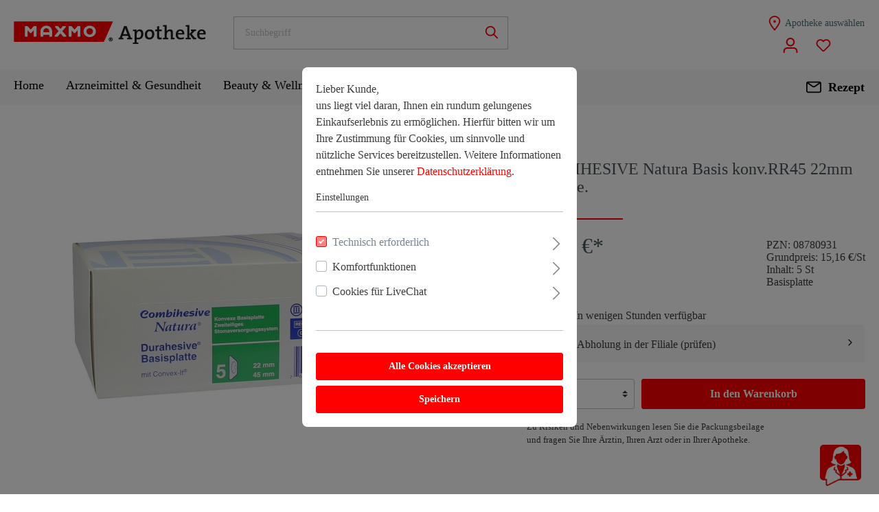

--- FILE ---
content_type: text/html; charset=UTF-8
request_url: https://shop.maxmo.de/COMBIHESIVE-Natura-Basis-konv.RR45-22mm-fl.ov.Kle./08780931
body_size: 25685
content:

<!DOCTYPE html>

<html lang="de-DE"
      itemscope="itemscope"
      itemtype="https://schema.org/WebPage">

                            
    <head>
                                    <meta charset="utf-8">
            
                            <meta name="viewport"
                      content="width=device-width, initial-scale=1, shrink-to-fit=no">
            
                                <meta name="author"
                      content=""/>
                <meta name="robots"
                      content="index,follow"/>
                <meta name="revisit-after"
                      content="15 days"/>
                <meta name="keywords"
                      content=""/>
                <meta name="description"
                      content=""/>
            
    <link rel="alternate"
          type="application/rss+xml"
          title="Blog Feed"
          href="/blog.rss" />

                <meta property="og:type"
          content="product"/>
    <meta property="og:site_name"
          content="MAXMO"/>
    <meta property="og:url"
          content="https://shop.maxmo.de/COMBIHESIVE-Natura-Basis-konv.RR45-22mm-fl.ov.Kle./08780931"/>
    <meta property="og:title"
          content="COMBIHESIVE Natura Basis konv.RR45 22mm fl.ov.Kle. | 08780931"/>

    <meta property="og:description"
          content=""/>
    <meta property="og:image"
          content=""/>

            <meta property="product:brand"
              content="ConvaTec (Germany) GmbH"/>
        <meta property="product:price:amount"
          content="75.8"/>
    <meta property="product:price:currency"
          content="EUR"/>
    <meta property="product:product_link"
          content="https://shop.maxmo.de/COMBIHESIVE-Natura-Basis-konv.RR45-22mm-fl.ov.Kle./08780931"/>

    <meta name="twitter:card"
          content="product"/>
    <meta name="twitter:site"
          content="MAXMO"/>
    <meta name="twitter:title"
          content="COMBIHESIVE Natura Basis konv.RR45 22mm fl.ov.Kle. | 08780931"/>
    <meta name="twitter:description"
          content=""/>
    <meta name="twitter:image"
          content=""/>

                                <meta itemprop="copyrightHolder"
                      content="MAXMO"/>
                <meta itemprop="copyrightYear"
                      content=""/>
                <meta itemprop="isFamilyFriendly"
                      content="false"/>
                <meta itemprop="image"
                      content="https://brry-managed-maxmo-prd.s3.eu-central-1.amazonaws.com/media/f3/2d/c5/1737391560/maxmo-logo-final.svg"/>
            
    
                                                
            <link rel="icon"
          href="https://brry-managed-maxmo-prd.s3.eu-central-1.amazonaws.com/media/7a/e8/06/1737391730/favicon.ico">

                    <link rel="apple-touch-icon"
                  sizes="180x180"
                  href="https://brry-managed-maxmo-prd.s3.eu-central-1.amazonaws.com/media/f3/2d/c5/1737391560/maxmo-logo-final.svg">
        
                            
            
    
    <link rel="canonical" href="https://shop.maxmo.de/COMBIHESIVE-Natura-Basis-konv.RR45-22mm-fl.ov.Kle./08780931" />

            <title itemprop="name">
                    COMBIHESIVE Natura Basis konv.RR45 22mm fl.ov.Kle. | 08780931    </title>

                                                                        <link rel="stylesheet"
                      href="https://shop.maxmo.de/theme/762a9b385965e5cde02e87364e59dcf0/css/all.css?1767711163731113">
                                    
                        <script>
        window.features = {"V6_5_0_0":false,"FEATURE_NEXT_1797":false,"FEATURE_NEXT_11917":false,"FEATURE_NEXT_16710":false,"FEATURE_NEXT_13810":false,"FEATURE_NEXT_13250":false,"FEATURE_NEXT_17276":false,"FEATURE_NEXT_16151":false,"FEATURE_NEXT_16155":false,"FEATURE_NEXT_14872":false,"FEATURE_NEXT_19501":false,"FEATURE_NEXT_15053":false,"FEATURE_NEXT_17950":false,"FEATURE_NEXT_14114":false,"FEATURE_NEXT_18215":false,"FEATURE_NEXT_12455":false,"FEATURE_NEXT_15815":false,"FEATURE_NEXT_14699":false,"FEATURE_NEXT_15707":false,"FEATURE_NEXT_15475":false,"FEATURE_NEXT_14360":false,"FEATURE_NEXT_15172":false,"FEATURE_NEXT_15687":false,"FEATURE_NEXT_14001":false,"FEATURE_NEXT_7739":false,"FEATURE_NEXT_16200":false,"FEATURE_NEXT_13410":false,"FEATURE_NEXT_15917":false,"FEATURE_NEXT_15957":false,"FEATURE_NEXT_16223":false,"FEATURE_NEXT_13601":false,"FEATURE_NEXT_16992":false,"FEATURE_NEXT_7530":false,"FEATURE_NEXT_16824":false,"FEATURE_NEXT_16271":false,"FEATURE_NEXT_15381":false,"FEATURE_NEXT_17275":false,"FEATURE_NEXT_17016":false,"FEATURE_NEXT_16236":false,"FEATURE_NEXT_16769":false,"FEATURE_NEXT_16640":false,"FEATURE_NEXT_16800":false,"FEATURE_NEXT_17261":false,"FEATURE_NEXT_17858":false,"FEATURE_NEXT_17973":false,"FEATURE_NEXT_6758":false,"FEATURE_NEXT_18592":false,"FEATURE_NEXT_18083":false,"FEATURE_NEXT_16148":false,"FEATURE_NEXT_19048":false,"FEATURE_NEXT_17421":false,"FEATURE_NEXT_17540":false,"FEATURE_NEXT_18129":false,"FEATURE_NEXT_19163":false,"FEATURE_NEXT_18187":false,"FEATURE_NEXT_17978":false,"FEATURE_NEXT_17869":false,"FEATURE_NEXT_11634":false,"FEATURE_NEXT_18762":false,"ELIO_FULL_BONUS_POINT_SUPPORT":true,"ELIO_CUSTOMER_CARD_SUPPORT":true,"ELIO_FULL_BONUS_POINT_SUPPORT_V2":false};
    </script>
        
                                            
                <script>
            window.ovrMultiTrackerPrivacyMode = 0;
            window.ovrMultiTrackerDebugMode = 0;
        </script>
    
    <script>
        window.controllerName = 'product';
        window.actionName = 'index';
        window.dataLayer = window.dataLayer || [];
        window.currency = 'EUR';
        window.uetq = window.uetq || [];

        function gtag() {
            dataLayer.push(arguments);
        }

        gtag('js', new Date());
    </script>

    <script data-gtag type="text/blocked"
            src="https://www.googletagmanager.com/gtag/js">
    </script>

    
    


    
    
    
    
    
    
    
    
    

    <script>
        window.addEventListener('UC_UI_INITIALIZED', function() {
            function checkCmp(e) {
                if(e && e.detail.type !== 'ACCEPT_ALL' && e.detail.type !== 'DENY_ALL' && e.detail.type !== 'SAVE'){
                    return;
                }
                let vendorMapping = {
                    "Facebook Pixel": "facebook-pixel",
                    "Google Ads": "google-ads",
                    "Google Analytics 4": "google-analytics-four",
                    "Google Analytics": "google-analytics-universal",
                    "Google Tag Manager": "google-tag-manager",
                    "Hotjar": "hotjar",
                    "Microsoft Clarity": "microsoft-clarity",
                    "Microsoft Advertising": "bing-ads",
                    "Google Optimize": "google-optimize"

                };
                let cmpData = UC_UI.getServicesBaseInfo();

                let active = [];
                let inactive = [];

                for(let key in vendorMapping){
                    let found = cmpData.find(cmp => cmp.name === key);
                    if(found && found.consent.status){
                       active.push(vendorMapping[key]);
                    }else{
                        inactive.push(vendorMapping[key]);
                    }
                }

                fireEvent({'active': active, 'inactive' : inactive});
            }

            function fireEvent(detail) {
                if (window.PluginManager && Object.keys(window.PluginManager.getPluginList()).includes('ExtendedAnalyticsConsentManager')){
                    let event = new CustomEvent("ovr-consent-manager", {detail: detail, bubbles: true});
                    document.dispatchEvent(event);
                    return;
                }
                setTimeout(() => fireEvent(detail), 1000);
            }

            checkCmp();
            window.addEventListener("UC_UI_CMP_EVENT", checkCmp);
        });
    </script>

                            
            
                
            </head>

            <input type="hidden" id="elioAvailableCookies" name="elioAvailableCookies" value="[]" />

        <body class="is-ctl-product is-act-index">

            <div class="elio-toast-notification align-items-center justify-content-end p-2">
        <div class="d-flex cart-item-discount-icon mr-2">
                                        <span class="d-flex align-items-center">
                            <span class="icon icon-checkmark-circle">
                            <svg xmlns="http://www.w3.org/2000/svg" width="24" height="24" viewBox="0 0 24 24"><path fill="#758CA3" fill-rule="evenodd" d="M24 12c0 6.6274-5.3726 12-12 12S0 18.6274 0 12 5.3726 0 12 0s12 5.3726 12 12zM12 2C6.4772 2 2 6.4772 2 12s4.4772 10 10 10 10-4.4772 10-10S17.5228 2 12 2zM7.7071 12.2929 10 14.5858l6.2929-6.293c.3905-.3904 1.0237-.3904 1.4142 0 .3905.3906.3905 1.0238 0 1.4143l-7 7c-.3905.3905-1.0237.3905-1.4142 0l-3-3c-.3905-.3905-.3905-1.0237 0-1.4142.3905-.3905 1.0237-.3905 1.4142 0z"/></svg>
        </span>                </span>
                    </div>Produkt wurde hinzugefügt
    </div>
                        <noscript class="noscript-main">
                
    <div role="alert"
         class="alert alert-info alert-has-icon">
                                                                <span class="icon icon-info">
                            <svg xmlns="http://www.w3.org/2000/svg" width="24" height="24" viewBox="0 0 24 24"><path fill="#758CA3" fill-rule="evenodd" d="M12 7c.5523 0 1 .4477 1 1s-.4477 1-1 1-1-.4477-1-1 .4477-1 1-1zm1 9c0 .5523-.4477 1-1 1s-1-.4477-1-1v-5c0-.5523.4477-1 1-1s1 .4477 1 1v5zm11-4c0 6.6274-5.3726 12-12 12S0 18.6274 0 12 5.3726 0 12 0s12 5.3726 12 12zM12 2C6.4772 2 2 6.4772 2 12s4.4772 10 10 10 10-4.4772 10-10S17.5228 2 12 2z"/></svg>
        </span>                                    
                    <div class="alert-content-container">
                                                    
                                    <div class="alert-content">
                                                    Um unseren Shop in vollem Umfang nutzen zu können, empfehlen wir Ihnen Javascript in Ihrem Browser zu aktivieren.
                                            </div>
                
                                                                </div>
            </div>
            </noscript>
        
    
                                                    
    
                    <header class="e-mobile-sticky-header header-main e-header-v1">
                                                                        <div class="container">
                                                                    
            <div id="" class="d-flex row align-items-center header-row">
                    <div id="e-mobile-sticky-header-offset" class="col-12 col-lg-3 pb-lg-0 header-logo-col">
                    <div class="text-left header-logo-main">
                                <a class="header-logo-main-link"
               href="/"
               title="Zur Startseite wechseln">
                                    <picture class="header-logo-picture">
                                                                                
                                                                            
                                                                                    <img src="https://brry-managed-maxmo-prd.s3.eu-central-1.amazonaws.com/media/f3/2d/c5/1737391560/maxmo-logo-final.svg"
                                     alt="Zur Startseite wechseln"
                                     class="img-fluid header-logo-main-img"/>
                                                                        </picture>
                            </a>
        
            </div>
            </div>
        
                    <div class="col-12 col-sm pr-0 pl-0 d-flex flex-column flex-sm-row align-items-center">
                    <div class="col-12 col-sm order-2 order-sm-1 header-search-col " id="headerSearchCol">
        <div class="row">
            <div class="col-sm-auto d-none d-sm-flex d-lg-none align-items-center">
                                    <div class="nav-main-toggle">
                                                    <button class="d-flex align-items-center btn nav-main-toggle-btn header-actions-btn"
                                    type="button"
                                    data-offcanvas-menu="true"
                                    aria-label="Menü">
                                                                            <span class="icon icon-stack">
                            <svg xmlns="http://www.w3.org/2000/svg" width="24" height="24" viewBox="0 0 24 24"><path fill="#758CA3" fill-rule="evenodd" d="M3 13c-.5523 0-1-.4477-1-1s.4477-1 1-1h18c.5523 0 1 .4477 1 1s-.4477 1-1 1H3zm0-7c-.5523 0-1-.4477-1-1s.4477-1 1-1h18c.5523 0 1 .4477 1 1s-.4477 1-1 1H3zm0 14c-.5523 0-1-.4477-1-1s.4477-1 1-1h18c.5523 0 1 .4477 1 1s-.4477 1-1 1H3z"/></svg>
        </span>                                                            </button>
                                            </div>
                            </div>
            <div class="col">
                    <div class="header-search">
        <form action="/search"
              method="get"
              data-search-form="true"
              data-url="/suggest?search="
              class="header-search-form">
                                                                    <div class="input-group">
                                                    <input type="search"
                                   name="search"
                                   class="form-control header-search-input"
                                   autocomplete="off"
                                   autocapitalize="off"
                                   placeholder="Suchbegriff"
                                   aria-label="Suchbegriff"
                                   value=""
                            >
                        
                            <div class="input-group-append">
        <button class="d-none btn btn-link e-clear-search-btn m-0 p-0"
                type="button"
                aria-label="Suche zurücksetzen"
                disabled
        >
                <span class="d-flex align-items-center e-header-clear-search-icon">
                            <span class="icon icon-x icon-sm">
                            <svg xmlns="http://www.w3.org/2000/svg" width="24" height="24" viewBox="0 0 24 24"><path fill="#758CA3" fill-rule="evenodd" d="m10.5858 12-7.293-7.2929c-.3904-.3905-.3904-1.0237 0-1.4142.3906-.3905 1.0238-.3905 1.4143 0L12 10.5858l7.2929-7.293c.3905-.3904 1.0237-.3904 1.4142 0 .3905.3906.3905 1.0238 0 1.4143L13.4142 12l7.293 7.2929c.3904.3905.3904 1.0237 0 1.4142-.3906.3905-1.0238.3905-1.4143 0L12 13.4142l-7.2929 7.293c-.3905.3904-1.0237.3904-1.4142 0-.3905-.3906-.3905-1.0238 0-1.4143L10.5858 12z"/></svg>
        </span>                </span>

        </button>
                        <button type="submit"
                        class="btn header-search-btn"
                        aria-label="Suchen">
                        <span class="d-flex align-items-center header-search-icon">
                                    <span class="icon icon-search">
                            <svg xmlns="http://www.w3.org/2000/svg" width="24" height="24" viewBox="0 0 24 24"><path fill="#758CA3" fill-rule="evenodd" d="M10.0944 16.3199 4.707 21.707c-.3905.3905-1.0237.3905-1.4142 0-.3905-.3905-.3905-1.0237 0-1.4142L8.68 14.9056C7.6271 13.551 7 11.8487 7 10c0-4.4183 3.5817-8 8-8s8 3.5817 8 8-3.5817 8-8 8c-1.8487 0-3.551-.627-4.9056-1.6801zM15 16c3.3137 0 6-2.6863 6-6s-2.6863-6-6-6-6 2.6863-6 6 2.6863 6 6 6z"/></svg>
        </span>                        </span>
                </button>
            </div>
                    </div>
                

                    <div class="e-autocomplete text-truncate"></div>
                
                    </form>
    </div>
            </div>
        </div>
    </div>
                <span id="e-header-actions" class=" order-1 col col-sm-auto px-0">
                            <div class="col-sm-auto order-sm-2 order-lg-1 col-12 order-1 header-actions-col">
                                                                            
        <div class="d-flex no-gutters flex-wrap flex-row align-items-center flex-row align-items-center flex-lg-column">
                            <div class="col d-sm-none">
                    <div class="menu-button">
                                                    <button class="d-flex align-items-center btn nav-main-toggle-btn header-actions-btn"
                                    type="button"
                                    data-offcanvas-menu="true"
                                    aria-label="Menü">
                                                                            <span class="icon icon-stack">
                            <svg xmlns="http://www.w3.org/2000/svg" width="24" height="24" viewBox="0 0 24 24"><path fill="#758CA3" fill-rule="evenodd" d="M3 13c-.5523 0-1-.4477-1-1s.4477-1 1-1h18c.5523 0 1 .4477 1 1s-.4477 1-1 1H3zm0-7c-.5523 0-1-.4477-1-1s.4477-1 1-1h18c.5523 0 1 .4477 1 1s-.4477 1-1 1H3zm0 14c-.5523 0-1-.4477-1-1s.4477-1 1-1h18c.5523 0 1 .4477 1 1s-.4477 1-1 1H3z"/></svg>
        </span>                                                            </button>
                                            </div>
                </div>
            
                                                    <div class="col-auto e-warehouse-select-col p-0">
                                                                                                                        
                <div class="btn d-flex warehouse-select h-100 p-lg-0">
                    <a class="d-lg-flex align-items-center flex-lg-row warehouse-select-container cit-attach-redirect-to-next-page"
                       id="cit-attach-redirect-to-next-page"
                       data-redirect="frontend.store_locator.index"
                       data-next-page-redirect="original"
                    >
                                                                                    <span class="icon icon-marker icon-align-self-center mr-lg-1">
                            <svg xmlns="http://www.w3.org/2000/svg" width="24" height="24" viewBox="0 0 24 24"><path fill="#758CA3" fill-rule="evenodd" d="M12.7685 23.0866a1 1 0 0 1-.1286.1286c-.4245.3534-1.055.2958-1.4084-.1286C5.7438 16.4959 3 11.6798 3 8.638 3 3.8674 7.2293 0 12 0s9 3.8674 9 8.6381c0 3.0417-2.7438 7.8578-8.2315 14.4485zM19 8.638C19 5.0631 15.7595 2 12 2S5 5.0632 5 8.6381c0 2.291 2.3185 6.4766 7 12.2349 4.6815-5.7583 7-9.9438 7-12.2349zM12 11c-1.1046 0-2-.8954-2-2s.8954-2 2-2 2 .8954 2 2-.8954 2-2 2z"/></svg>
        </span>                                                <span class="d-none d-lg-block warehouse-select-label">
                                                                                                Apotheke auswählen
                                                              </span>
                    </a>
                </div>
            </div>
                        
                            <div class="d-flex col-auto d-lg-none">
                                                        <a href="/Rezept-einloesen/" class=" btn flex-row align-items-center justify-content-center header-actions-btn e-nav-prescription-link">
                <div class="d-flex align-items-center">
                                                                                                    <span class="icon icon-envelope icon-e-main-nav-color">
                            <svg xmlns="http://www.w3.org/2000/svg" width="24" height="24" viewBox="0 0 24 24"><path fill="#758CA3" fill-rule="evenodd" d="m3.7438 5 7.1093 4.9765a2 2 0 0 0 2.2938 0L20.2562 5H3.7438zM22 6.2207l-7.7062 5.3943a4 4 0 0 1-4.5876 0L2 6.2207V18c0 .5523.4477 1 1 1h18c.5523 0 1-.4477 1-1V6.2207zM3 3h18c1.6569 0 3 1.3431 3 3v12c0 1.6569-1.3431 3-3 3H3c-1.6569 0-3-1.3431-3-3V6c0-1.6569 1.3431-3 3-3z"/></svg>
        </span>                                                            </div>
                            </a>
                            </div>
            
            <div class="col-auto d-flex flex-row align-items-center justify-content-end no-gutters">
                                                    <div class="d-flex justify-content-lg-center col-auto">
                        <div class="account-menu">
                                <div class="dropdown">
            <button class="d-flex align-items-center btn  account-menu-btn header-actions-btn"
            type="button"
            id="accountWidget"
            data-offcanvas-account-menu="true"
            data-toggle="dropdown"
            aria-haspopup="true"
            aria-expanded="false"
            aria-label="Konto"
            title="Konto">
                                                                <div class="e-header-icon-wrapper">
            <div class="d-flex align-items-center  header-account-icon">
                                        <span class="icon icon-brry-icons icon-brry-icons-user_icon_off icon-primary-color">
                            <?xml version="1.0" encoding="UTF-8"?>
<svg id="Layer_1" xmlns="http://www.w3.org/2000/svg" version="1.1" viewBox="0 0 22 22">
  <!-- Generator: Adobe Illustrator 29.3.1, SVG Export Plug-In . SVG Version: 2.1.0 Build 151)  -->
  <defs>
    <style>
      .st0 {
        fill: #231f20;
      }
    </style>
  </defs>
  <path class="st0" d="M11,12.6c-3.5,0-6.3-2.8-6.3-6.3S7.5,0,11,0s6.3,2.8,6.3,6.3-2.8,6.3-6.3,6.3ZM11,2c-2.4,0-4.3,1.9-4.3,4.3s1.9,4.3,4.3,4.3,4.3-1.9,4.3-4.3-1.9-4.3-4.3-4.3Z"/>
  <path class="st0" d="M21.4,22h-2v-2.4c0-2-1.6-3.6-3.6-3.6H6.3c-2,0-3.6,1.6-3.6,3.6v2.4H.7v-2.4c0-3.1,2.5-5.6,5.6-5.6h9.5c3.1,0,5.6,2.5,5.6,5.6v2.4Z"/>
</svg>
        </span>            
            </div>
        </div>
                </button>

                    <div class="dropdown-menu dropdown-menu-right account-menu-dropdown js-account-menu-dropdown"
                 aria-labelledby="accountWidget">
                
        
            <button class="btn btn-light btn-block offcanvas-close js-offcanvas-close sticky-top">
                                    <span class="icon icon-x icon-sm">
                            <svg xmlns="http://www.w3.org/2000/svg" width="24" height="24" viewBox="0 0 24 24"><path fill="#758CA3" fill-rule="evenodd" d="m10.5858 12-7.293-7.2929c-.3904-.3905-.3904-1.0237 0-1.4142.3906-.3905 1.0238-.3905 1.4143 0L12 10.5858l7.2929-7.293c.3905-.3904 1.0237-.3904 1.4142 0 .3905.3906.3905 1.0238 0 1.4143L13.4142 12l7.293 7.2929c.3904.3905.3904 1.0237 0 1.4142-.3906.3905-1.0238.3905-1.4143 0L12 13.4142l-7.2929 7.293c-.3905.3904-1.0237.3904-1.4142 0-.3905-.3906-.3905-1.0238 0-1.4143L10.5858 12z"/></svg>
        </span>            
                            Menü schließen
                    </button>
    
            <div class="offcanvas-content-container">
                    <div class="account-menu">
                                    <div class="dropdown-header account-menu-header">
                    Konto
                </div>
                    
                    <div class="account-menu-login">
            <a href="#"
               data-redirect="frontend.account.login.page"
               data-next-page-redirect="original"
               title="Anmelden"
               class="btn btn-primary account-menu-login-button cit-attach-redirect-to-next-page"
               data-plugin="AttachRedirectToNextPage">
                Anmelden
            </a>

            <div class="account-menu-register">
                oder
                <a href="#"
                   class="cit-attach-redirect-to-next-page"
                   data-redirect="frontend.account.login.page"
                   data-next-page-redirect="original"
                   title="registrieren">
                    registrieren
                </a>
            </div>
        </div>
    
                    <div class="account-menu-links">
                    <div class="header-account-menu">
        <div class="card account-menu-inner">
                                        
                                                <div class="list-group list-group-flush account-aside-list-group">
                        
    
                                                                    
                        <div class="account-sidebar-link-wrapper">
                <a href="/account/bonus-points/bonus-card"
                   title="Kundenkarte"
                   class="list-group-item list-group-item-action account-aside-item">
                    Kundenkarte
                </a>
            </div>
            
                                    <a href="/account"
                                   title="Übersicht"
                                   class="list-group-item list-group-item-action account-aside-item">
                                    Übersicht
                                </a>
                            

                                                            <a href="/account/profile"
                                   title="Persönliches Profil"
                                   class="list-group-item list-group-item-action account-aside-item">
                                    Persönliches Profil
                                </a>
                            
                                                            <a href="/account/address"
                                   title="Adressen"
                                   class="list-group-item list-group-item-action account-aside-item">
                                    Adressen
                                </a>
                            
                                                            <a href="/account/payment"
                                   title="Zahlungsarten"
                                   class="list-group-item list-group-item-action account-aside-item">
                                    Zahlungsarten
                                </a>
                            
                                                            <a href="/account/order"
                                   title="Bestellungen"
                                   class="list-group-item list-group-item-action account-aside-item">
                                    Bestellungen
                                </a>
                                                    

    
                    <div class="account-sidebar-link-wrapper">
                <a href="/account/sepamanager"
                   title="SEPA-Mandate"
                   class="list-group-item list-group-item-action account-aside-item">
                    SEPA-Mandate
                </a>

            </div>
        
    


    
                    </div>
                            
                                                </div>
    </div>
            </div>
            </div>

        </div>
                </div>
            </div>
                        </div>
                    </div>
                
                                                            <div class="d-flex justify-content-lg-center col-auto">
                            <div class="header-wishlist">
                                <a class="d-flex align-items-center btn header-wishlist-btn header-actions-btn"
                                   href="/wishlist"
                                   title="Wunschliste"
                                   aria-label="Wunschliste">
                                                                                        <span class="d-flex align-items-center header-wishlist-icon">
                    <span class="icon icon-heart icon-primary-color">
                            <svg xmlns="http://www.w3.org/2000/svg" width="24" height="24" viewBox="0 0 24 24"><path fill="#758CA3" fill-rule="evenodd" d="M20.0139 12.2998c1.8224-1.8224 1.8224-4.7772 0-6.5996-1.8225-1.8225-4.7772-1.8225-6.5997 0L12 7.1144l-1.4142-1.4142c-1.8225-1.8225-4.7772-1.8225-6.5997 0-1.8224 1.8224-1.8224 4.7772 0 6.5996l7.519 7.519a.7.7 0 0 0 .9899 0l7.5189-7.519zm1.4142 1.4142-7.519 7.519c-1.0543 1.0544-2.7639 1.0544-3.8183 0L2.572 13.714c-2.6035-2.6035-2.6035-6.8245 0-9.428 2.6035-2.6035 6.8246-2.6035 9.4281 0 2.6035-2.6035 6.8246-2.6035 9.428 0 2.6036 2.6035 2.6036 6.8245 0 9.428z"/></svg>
        </span>        </span>
    
        <span class="badge badge-primary header-wishlist-badge"
          id="wishlist-basket"
          data-wishlist-storage="true"
          data-wishlist-storage-options="{&quot;listPath&quot;:&quot;\/wishlist\/list&quot;,&quot;mergePath&quot;:&quot;\/wishlist\/merge&quot;,&quot;tokenMergePath&quot;:&quot;8d.oTh0cWFKoPxKlM_ml_JOQOF-K4EgO46e3_hFktAZ79I.4w1NE1cv4rN43YLUrqU0KI5PbLMVfMrRnq4Ww7JPoerPXEVHFBPiky3ArA&quot;,&quot;pageletPath&quot;:&quot;\/wishlist\/merge\/pagelet&quot;,&quot;tokenPageletPath&quot;:&quot;0483568b6930535184a806.1a2FWa7636PtYZPC25YzXOM28C50OWQVgFfkEcm1u8Y.rYDKbpmisMeKLNG749xSG7lXhmchbhRfyg-cUob04Y-G8upt3ayz144j4A&quot;}"
          data-wishlist-widget="true"
    ></span>
                                                                                                        </a>
                            </div>
                        </div>
                                    
                
                                    <div class="header-cart"
                         data-offcanvas-cart="true">
                        <a class=" btn header-cart-btn header-actions-btn"
                           href="/checkout/cart"
                           data-cart-widget="true"
                           title="Warenkorb"
                           aria-label="Warenkorb">
                                

        
                <div class=" e-cart-icon-badge-container">
                            <span class="d-flex align-items-center header-cart-icon">
                            <span class="icon icon-bag icon-primary-color">
                            <svg xmlns="http://www.w3.org/2000/svg" width="24" height="24" viewBox="0 0 24 24"><path fill="#758CA3" fill-rule="evenodd" d="M5.892 3c.5523 0 1 .4477 1 1s-.4477 1-1 1H3.7895a1 1 0 0 0-.9986.9475l-.7895 15c-.029.5515.3946 1.0221.9987 1.0525h17.8102c.5523 0 1-.4477.9986-1.0525l-.7895-15A1 1 0 0 0 20.0208 5H17.892c-.5523 0-1-.4477-1-1s.4477-1 1-1h2.1288c1.5956 0 2.912 1.249 2.9959 2.8423l.7894 15c.0035.0788.0035.0788.0042.1577 0 1.6569-1.3432 3-3 3H3c-.079-.0007-.079-.0007-.1577-.0041-1.6546-.0871-2.9253-1.499-2.8382-3.1536l.7895-15C.8775 4.249 2.1939 3 3.7895 3H5.892zm4 2c0 .5523-.4477 1-1 1s-1-.4477-1-1V3c0-1.6569 1.3432-3 3-3h2c1.6569 0 3 1.3431 3 3v2c0 .5523-.4477 1-1 1s-1-.4477-1-1V3c0-.5523-.4477-1-1-1h-2c-.5523 0-1 .4477-1 1v2z"/></svg>
        </span>                </span>
                    </div>

                                    </a>
                    </div>
                            </div>
        </div>
    </div>
                </span>
            </div>
                    </div>

                                                        </div>
                                                            </header>

                                                                    <div class="nav-main  e-header-v1 sticky-top">
                        <div class="main-navigation"
         id="mainNavigation"
         data-flyout-menu="true">
                                    <div class="container">
                <div class="d-flex flex-row align-items-center justify-content-between">
                                        <nav class="nav main-navigation-menu"
                     itemscope="itemscope"
                     itemtype="http://schema.org/SiteNavigationElement">
                    
                                                                                                        <a class="nav-link main-navigation-link home-link"
                                    href="/"
                                    itemprop="url"
                                    title="Home">
                                    <div class="main-navigation-link-text">
                                        <span itemprop="name">Home</span>
                                    </div>
                                </a>
                                                    
                    
                                                                                                                                    
                                                                                            
                                                                
                                                                                                            <a class="nav-link main-navigation-link"
                                           href="https://shop.maxmo.de/Arzneimittel-Gesundheit/"
                                           itemprop="url"
                                           data-flyout-menu-trigger="cfab75bda71cdfdd3eb9d1ace6efee09"                                                                                      title="Arzneimittel &amp; Gesundheit">
                                            <div class="main-navigation-link-text">
                                                <span itemprop="name">Arzneimittel &amp; Gesundheit</span>
                                            </div>
                                        </a>
                                                                                                                                                                
                                                                
                                                                                                            <a class="nav-link main-navigation-link"
                                           href="https://shop.maxmo.de/Beauty-Wellness/"
                                           itemprop="url"
                                           data-flyout-menu-trigger="3b163f97a64594e405ba6102dfc40f10"                                                                                      title="Beauty &amp; Wellness">
                                            <div class="main-navigation-link-text">
                                                <span itemprop="name">Beauty &amp; Wellness</span>
                                            </div>
                                        </a>
                                                                                                                                                                
                                                                
                                                                                                            <a class="nav-link main-navigation-link"
                                           href="https://shop.maxmo.de/Angebote/"
                                           itemprop="url"
                                           data-flyout-menu-trigger="3bd1682dc4a04f668780400bfa3aacf7"                                                                                      title="Angebote">
                                            <div class="main-navigation-link-text">
                                                <span itemprop="name">Angebote</span>
                                            </div>
                                        </a>
                                                                                                                                                                
                                                                
                                                                                                            <a class="nav-link main-navigation-link"
                                           href="https://shop.maxmo.de/Marken-Shop/"
                                           itemprop="url"
                                           data-flyout-menu-trigger="203830564d2f4e9497e208d362d0704b"                                                                                      title="Marken Shop">
                                            <div class="main-navigation-link-text">
                                                <span itemprop="name">Marken Shop</span>
                                            </div>
                                        </a>
                                                                                                                        
                                    </nav>

                                                            <span id="e-sticky-scroll-nav-actions" class="nav-link main-navigation-link ml-auto p-0 d-none ">
                                    <div class="col-sm-auto order-sm-2 order-lg-1 col-12 order-1 header-actions-col">
                                                
        <div class="d-flex no-gutters flex-wrap flex-row align-items-center flex-row align-items-center">
                            <div class="col d-sm-none">
                    <div class="menu-button">
                                                    <button class="d-flex align-items-center btn nav-main-toggle-btn header-actions-btn"
                                    type="button"
                                    data-offcanvas-menu="true"
                                    aria-label="Menü">
                                                                            <span class="icon icon-stack">
                            <svg xmlns="http://www.w3.org/2000/svg" width="24" height="24" viewBox="0 0 24 24"><path fill="#758CA3" fill-rule="evenodd" d="M3 13c-.5523 0-1-.4477-1-1s.4477-1 1-1h18c.5523 0 1 .4477 1 1s-.4477 1-1 1H3zm0-7c-.5523 0-1-.4477-1-1s.4477-1 1-1h18c.5523 0 1 .4477 1 1s-.4477 1-1 1H3zm0 14c-.5523 0-1-.4477-1-1s.4477-1 1-1h18c.5523 0 1 .4477 1 1s-.4477 1-1 1H3z"/></svg>
        </span>                                                            </button>
                                            </div>
                </div>
            
                                                    <div class="col-auto e-warehouse-select-col p-0">
                                                                                                                        
                <div class="btn d-flex warehouse-select h-100 p-lg-0">
                    <a class="d-lg-flex align-items-center flex-lg-row warehouse-select-container cit-attach-redirect-to-next-page"
                       id="cit-attach-redirect-to-next-page"
                       data-redirect="frontend.store_locator.index"
                       data-next-page-redirect="original"
                    >
                                                                                    <span class="icon icon-marker icon-align-self-center mr-lg-1">
                            <svg xmlns="http://www.w3.org/2000/svg" width="24" height="24" viewBox="0 0 24 24"><path fill="#758CA3" fill-rule="evenodd" d="M12.7685 23.0866a1 1 0 0 1-.1286.1286c-.4245.3534-1.055.2958-1.4084-.1286C5.7438 16.4959 3 11.6798 3 8.638 3 3.8674 7.2293 0 12 0s9 3.8674 9 8.6381c0 3.0417-2.7438 7.8578-8.2315 14.4485zM19 8.638C19 5.0631 15.7595 2 12 2S5 5.0632 5 8.6381c0 2.291 2.3185 6.4766 7 12.2349 4.6815-5.7583 7-9.9438 7-12.2349zM12 11c-1.1046 0-2-.8954-2-2s.8954-2 2-2 2 .8954 2 2-.8954 2-2 2z"/></svg>
        </span>                                                <span class="d-none warehouse-select-label">
                                                                                                Apotheke auswählen
                                                              </span>
                    </a>
                </div>
            </div>
                        
                            <div class="d-flex col-auto d-lg-none">
                                                        <a href="/Rezept-einloesen/" class=" btn flex-row align-items-center justify-content-center header-actions-btn e-nav-prescription-link">
                <div class="d-flex align-items-center">
                                                                                                    <span class="icon icon-envelope icon-e-main-nav-color">
                            <svg xmlns="http://www.w3.org/2000/svg" width="24" height="24" viewBox="0 0 24 24"><path fill="#758CA3" fill-rule="evenodd" d="m3.7438 5 7.1093 4.9765a2 2 0 0 0 2.2938 0L20.2562 5H3.7438zM22 6.2207l-7.7062 5.3943a4 4 0 0 1-4.5876 0L2 6.2207V18c0 .5523.4477 1 1 1h18c.5523 0 1-.4477 1-1V6.2207zM3 3h18c1.6569 0 3 1.3431 3 3v12c0 1.6569-1.3431 3-3 3H3c-1.6569 0-3-1.3431-3-3V6c0-1.6569 1.3431-3 3-3z"/></svg>
        </span>                                                            </div>
                            </a>
                            </div>
            
            <div class="col-auto d-flex flex-row align-items-center justify-content-end no-gutters">
                                                    <div class="d-flex justify-content-lg-center col-auto">
                        <div class="account-menu">
                                <div class="dropdown">
            <button class="d-flex align-items-center btn  account-menu-btn header-actions-btn"
            type="button"
            id="accountWidget"
            data-offcanvas-account-menu="true"
            data-toggle="dropdown"
            aria-haspopup="true"
            aria-expanded="false"
            aria-label="Konto"
            title="Konto">
                                                                <div class="e-header-icon-wrapper">
            <div class="d-flex align-items-center  header-account-icon">
                                        <span class="icon icon-brry-icons icon-brry-icons-user_icon_off icon-primary-color">
                            <?xml version="1.0" encoding="UTF-8"?>
<svg id="Layer_1" xmlns="http://www.w3.org/2000/svg" version="1.1" viewBox="0 0 22 22">
  <!-- Generator: Adobe Illustrator 29.3.1, SVG Export Plug-In . SVG Version: 2.1.0 Build 151)  -->
  <defs>
    <style>
      .st0 {
        fill: #231f20;
      }
    </style>
  </defs>
  <path class="st0" d="M11,12.6c-3.5,0-6.3-2.8-6.3-6.3S7.5,0,11,0s6.3,2.8,6.3,6.3-2.8,6.3-6.3,6.3ZM11,2c-2.4,0-4.3,1.9-4.3,4.3s1.9,4.3,4.3,4.3,4.3-1.9,4.3-4.3-1.9-4.3-4.3-4.3Z"/>
  <path class="st0" d="M21.4,22h-2v-2.4c0-2-1.6-3.6-3.6-3.6H6.3c-2,0-3.6,1.6-3.6,3.6v2.4H.7v-2.4c0-3.1,2.5-5.6,5.6-5.6h9.5c3.1,0,5.6,2.5,5.6,5.6v2.4Z"/>
</svg>
        </span>            
            </div>
        </div>
                </button>

                    <div class="dropdown-menu dropdown-menu-right account-menu-dropdown js-account-menu-dropdown"
                 aria-labelledby="accountWidget">
                
        
            <button class="btn btn-light btn-block offcanvas-close js-offcanvas-close sticky-top">
                                    <span class="icon icon-x icon-sm">
                            <svg xmlns="http://www.w3.org/2000/svg" width="24" height="24" viewBox="0 0 24 24"><path fill="#758CA3" fill-rule="evenodd" d="m10.5858 12-7.293-7.2929c-.3904-.3905-.3904-1.0237 0-1.4142.3906-.3905 1.0238-.3905 1.4143 0L12 10.5858l7.2929-7.293c.3905-.3904 1.0237-.3904 1.4142 0 .3905.3906.3905 1.0238 0 1.4143L13.4142 12l7.293 7.2929c.3904.3905.3904 1.0237 0 1.4142-.3906.3905-1.0238.3905-1.4143 0L12 13.4142l-7.2929 7.293c-.3905.3904-1.0237.3904-1.4142 0-.3905-.3906-.3905-1.0238 0-1.4143L10.5858 12z"/></svg>
        </span>            
                            Menü schließen
                    </button>
    
            <div class="offcanvas-content-container">
                    <div class="account-menu">
                                    <div class="dropdown-header account-menu-header">
                    Konto
                </div>
                    
                    <div class="account-menu-login">
            <a href="#"
               data-redirect="frontend.account.login.page"
               data-next-page-redirect="original"
               title="Anmelden"
               class="btn btn-primary account-menu-login-button cit-attach-redirect-to-next-page"
               data-plugin="AttachRedirectToNextPage">
                Anmelden
            </a>

            <div class="account-menu-register">
                oder
                <a href="#"
                   class="cit-attach-redirect-to-next-page"
                   data-redirect="frontend.account.login.page"
                   data-next-page-redirect="original"
                   title="registrieren">
                    registrieren
                </a>
            </div>
        </div>
    
                    <div class="account-menu-links">
                    <div class="header-account-menu">
        <div class="card account-menu-inner">
                                        
                                                <div class="list-group list-group-flush account-aside-list-group">
                        
    
                                                                    
                        <div class="account-sidebar-link-wrapper">
                <a href="/account/bonus-points/bonus-card"
                   title="Kundenkarte"
                   class="list-group-item list-group-item-action account-aside-item">
                    Kundenkarte
                </a>
            </div>
            
                                    <a href="/account"
                                   title="Übersicht"
                                   class="list-group-item list-group-item-action account-aside-item">
                                    Übersicht
                                </a>
                            

                                                            <a href="/account/profile"
                                   title="Persönliches Profil"
                                   class="list-group-item list-group-item-action account-aside-item">
                                    Persönliches Profil
                                </a>
                            
                                                            <a href="/account/address"
                                   title="Adressen"
                                   class="list-group-item list-group-item-action account-aside-item">
                                    Adressen
                                </a>
                            
                                                            <a href="/account/payment"
                                   title="Zahlungsarten"
                                   class="list-group-item list-group-item-action account-aside-item">
                                    Zahlungsarten
                                </a>
                            
                                                            <a href="/account/order"
                                   title="Bestellungen"
                                   class="list-group-item list-group-item-action account-aside-item">
                                    Bestellungen
                                </a>
                                                    

    
                    <div class="account-sidebar-link-wrapper">
                <a href="/account/sepamanager"
                   title="SEPA-Mandate"
                   class="list-group-item list-group-item-action account-aside-item">
                    SEPA-Mandate
                </a>

            </div>
        
    


    
                    </div>
                            
                                                </div>
    </div>
            </div>
            </div>

        </div>
                </div>
            </div>
                        </div>
                    </div>
                
                                                            <div class="d-flex justify-content-lg-center col-auto">
                            <div class="header-wishlist">
                                <a class="d-flex align-items-center btn header-wishlist-btn header-actions-btn"
                                   href="/wishlist"
                                   title="Wunschliste"
                                   aria-label="Wunschliste">
                                                                                        <span class="d-flex align-items-center header-wishlist-icon">
                    <span class="icon icon-heart icon-primary-color">
                            <svg xmlns="http://www.w3.org/2000/svg" width="24" height="24" viewBox="0 0 24 24"><path fill="#758CA3" fill-rule="evenodd" d="M20.0139 12.2998c1.8224-1.8224 1.8224-4.7772 0-6.5996-1.8225-1.8225-4.7772-1.8225-6.5997 0L12 7.1144l-1.4142-1.4142c-1.8225-1.8225-4.7772-1.8225-6.5997 0-1.8224 1.8224-1.8224 4.7772 0 6.5996l7.519 7.519a.7.7 0 0 0 .9899 0l7.5189-7.519zm1.4142 1.4142-7.519 7.519c-1.0543 1.0544-2.7639 1.0544-3.8183 0L2.572 13.714c-2.6035-2.6035-2.6035-6.8245 0-9.428 2.6035-2.6035 6.8246-2.6035 9.4281 0 2.6035-2.6035 6.8246-2.6035 9.428 0 2.6036 2.6035 2.6036 6.8245 0 9.428z"/></svg>
        </span>        </span>
    
        <span class="badge badge-primary header-wishlist-badge"
          id="wishlist-basket"
          data-wishlist-storage="true"
          data-wishlist-storage-options="{&quot;listPath&quot;:&quot;\/wishlist\/list&quot;,&quot;mergePath&quot;:&quot;\/wishlist\/merge&quot;,&quot;tokenMergePath&quot;:&quot;36b8171946117.rDw_otIWly3t4YrE9Wvt8XIBSW8hEQfDNqUCsDnNkl0.7gkGwORz1WLfqMf2zDyXmR0wDl0UVkOMd_NR4Vub3GXCWA6Up0_VQoq16Q&quot;,&quot;pageletPath&quot;:&quot;\/wishlist\/merge\/pagelet&quot;,&quot;tokenPageletPath&quot;:&quot;084f47983cebf.7Ono43k05RupJA22Jv0m-d_fkpZ-DxeE82Es8NJ8yV0.lMSn1E5sin_OaU_PHrdHvoW-5N8rWGfOuTlUs509kxS_tofXCmKJb8pmfg&quot;}"
          data-wishlist-widget="true"
    ></span>
                                                                                                        </a>
                            </div>
                        </div>
                                    
                
                                    <div class="header-cart"
                         data-offcanvas-cart="true">
                        <a class=" btn header-cart-btn header-actions-btn"
                           href="/checkout/cart"
                           data-cart-widget="true"
                           title="Warenkorb"
                           aria-label="Warenkorb">
                                

        
                <div class=" e-cart-icon-badge-container">
                            <span class="d-flex align-items-center header-cart-icon">
                            <span class="icon icon-bag icon-primary-color">
                            <svg xmlns="http://www.w3.org/2000/svg" width="24" height="24" viewBox="0 0 24 24"><path fill="#758CA3" fill-rule="evenodd" d="M5.892 3c.5523 0 1 .4477 1 1s-.4477 1-1 1H3.7895a1 1 0 0 0-.9986.9475l-.7895 15c-.029.5515.3946 1.0221.9987 1.0525h17.8102c.5523 0 1-.4477.9986-1.0525l-.7895-15A1 1 0 0 0 20.0208 5H17.892c-.5523 0-1-.4477-1-1s.4477-1 1-1h2.1288c1.5956 0 2.912 1.249 2.9959 2.8423l.7894 15c.0035.0788.0035.0788.0042.1577 0 1.6569-1.3432 3-3 3H3c-.079-.0007-.079-.0007-.1577-.0041-1.6546-.0871-2.9253-1.499-2.8382-3.1536l.7895-15C.8775 4.249 2.1939 3 3.7895 3H5.892zm4 2c0 .5523-.4477 1-1 1s-1-.4477-1-1V3c0-1.6569 1.3432-3 3-3h2c1.6569 0 3 1.3431 3 3v2c0 .5523-.4477 1-1 1s-1-.4477-1-1V3c0-.5523-.4477-1-1-1h-2c-.5523 0-1 .4477-1 1v2z"/></svg>
        </span>                </span>
                    </div>

                                    </a>
                    </div>
                            </div>
        </div>
    </div>
                        </span>
                                                                                                    <a href="/Rezept-einloesen/" class=" btn flex-row align-items-center justify-content-center d-flex nav-link main-navigation-link pr-0 e-nav-prescription-link">
                <div class="d-flex align-items-center">
                                                                                                    <span class="icon icon-envelope icon-e-main-nav-color">
                            <svg xmlns="http://www.w3.org/2000/svg" width="24" height="24" viewBox="0 0 24 24"><path fill="#758CA3" fill-rule="evenodd" d="m3.7438 5 7.1093 4.9765a2 2 0 0 0 2.2938 0L20.2562 5H3.7438zM22 6.2207l-7.7062 5.3943a4 4 0 0 1-4.5876 0L2 6.2207V18c0 .5523.4477 1 1 1h18c.5523 0 1-.4477 1-1V6.2207zM3 3h18c1.6569 0 3 1.3431 3 3v12c0 1.6569-1.3431 3-3 3H3c-1.6569 0-3-1.3431-3-3V6c0-1.6569 1.3431-3 3-3z"/></svg>
        </span>                                                            </div>
                                    <div class="d-none  d-lg-flex e-nav-prescription-text">
                        Rezept
                    </div>
                            </a>
                                                                                        </div>
                </div>
                    
                                                                                                                                                                                                                                                                                                                           
                                                <div class="navigation-flyouts">
                                                                                                                                                                <div class="navigation-flyout"
                                             data-flyout-menu-id="cfab75bda71cdfdd3eb9d1ace6efee09">
                                            <div class="container">
                                                                                                                        <div class="row navigation-flyout-bar">
                            <div class="col">
                    <div class="navigation-flyout-category-link">
                                                                                    <a class="nav-link"
                                   href="https://shop.maxmo.de/Arzneimittel-Gesundheit/"
                                   itemprop="url"
                                   title="Arzneimittel &amp; Gesundheit">
                                                                            Zur Kategorie Arzneimittel &amp; Gesundheit
                                                    
    
                
            <span
            class="icon icon-arrow-right icon-primary">
                <svg xmlns="http://www.w3.org/2000/svg" xmlns:xlink="http://www.w3.org/1999/xlink" width="16" height="16" viewBox="0 0 16 16"><defs><path id="icons-small-arrow-small-right-a" d="M6.7071 6.2929c-.3905-.3905-1.0237-.3905-1.4142 0-.3905.3905-.3905 1.0237 0 1.4142l3 3c.3905.3905 1.0237.3905 1.4142 0l3-3c.3905-.3905.3905-1.0237 0-1.4142-.3905-.3905-1.0237-.3905-1.4142 0L9 8.5858l-2.2929-2.293z"/></defs><use fill="#758CA3" fill-rule="evenodd" transform="rotate(-90 9 8.5)" xlink:href="#icons-small-arrow-small-right-a"/></svg>
        </span>
    
                                                                        </a>
                                                                        </div>
                </div>
            
                            <div class="col-auto">
                    <div class="navigation-flyout-close js-close-flyout-menu">
                                                                                                
                
                
            <span
            class="icon icon-x">
                <svg xmlns="http://www.w3.org/2000/svg" width="24" height="24" viewBox="0 0 24 24"><path fill="#758CA3" fill-rule="evenodd" d="m10.5858 12-7.293-7.2929c-.3904-.3905-.3904-1.0237 0-1.4142.3906-.3905 1.0238-.3905 1.4143 0L12 10.5858l7.2929-7.293c.3905-.3904 1.0237-.3904 1.4142 0 .3905.3906.3905 1.0238 0 1.4143L13.4142 12l7.293 7.2929c.3904.3905.3904 1.0237 0 1.4142-.3906.3905-1.0238.3905-1.4143 0L12 13.4142l-7.2929 7.293c-.3905.3904-1.0237.3904-1.4142 0-.3905-.3906-.3905-1.0238 0-1.4143L10.5858 12z"/></svg>
        </span>
    
                                                                            </div>
                </div>
                    </div>
    
            <div class="row navigation-flyout-content">
                            <div class="col">
                    <div class="navigation-flyout-categories">
                                                        
                    
                
    <div class="row navigation-flyout-categories is-level-0">
                                            
                            <div class="col-3 navigation-flyout-col">
                                                                        <a class="nav-item nav-link navigation-flyout-link is-level-0"
                               href="https://shop.maxmo.de/Arzneimittel-Gesundheit/Arzneimittel/"
                               itemprop="url"
                                                              title="Arzneimittel">
                                <span itemprop="name">Arzneimittel</span>
                            </a>
                                            
                                                                            
        
                
    <div class="navigation-flyout-categories is-level-1">
            </div>
                                                            </div>
                                                        
                            <div class="col-3 navigation-flyout-col">
                                                                        <a class="nav-item nav-link navigation-flyout-link is-level-0"
                               href="https://shop.maxmo.de/Arzneimittel-Gesundheit/Medizinische-Geraete-Hilfsmittel/"
                               itemprop="url"
                                                              title="Medizinische Geräte &amp; Hilfsmittel">
                                <span itemprop="name">Medizinische Geräte &amp; Hilfsmittel</span>
                            </a>
                                            
                                                                            
        
                
    <div class="navigation-flyout-categories is-level-1">
            </div>
                                                            </div>
                        </div>
                                            </div>
                </div>
            
                    </div>
                                                                                                </div>
                                        </div>
                                                                                                                                                                                                            <div class="navigation-flyout"
                                             data-flyout-menu-id="3b163f97a64594e405ba6102dfc40f10">
                                            <div class="container">
                                                                                                                        <div class="row navigation-flyout-bar">
                            <div class="col">
                    <div class="navigation-flyout-category-link">
                                                                                    <a class="nav-link"
                                   href="https://shop.maxmo.de/Beauty-Wellness/"
                                   itemprop="url"
                                   title="Beauty &amp; Wellness">
                                                                            Zur Kategorie Beauty &amp; Wellness
                                                    
    
                
            <span
            class="icon icon-arrow-right icon-primary">
                <svg xmlns="http://www.w3.org/2000/svg" xmlns:xlink="http://www.w3.org/1999/xlink" width="16" height="16" viewBox="0 0 16 16"><defs><path id="icons-small-arrow-small-right-a" d="M6.7071 6.2929c-.3905-.3905-1.0237-.3905-1.4142 0-.3905.3905-.3905 1.0237 0 1.4142l3 3c.3905.3905 1.0237.3905 1.4142 0l3-3c.3905-.3905.3905-1.0237 0-1.4142-.3905-.3905-1.0237-.3905-1.4142 0L9 8.5858l-2.2929-2.293z"/></defs><use fill="#758CA3" fill-rule="evenodd" transform="rotate(-90 9 8.5)" xlink:href="#icons-small-arrow-small-right-a"/></svg>
        </span>
    
                                                                        </a>
                                                                        </div>
                </div>
            
                            <div class="col-auto">
                    <div class="navigation-flyout-close js-close-flyout-menu">
                                                                                                
                
                
            <span
            class="icon icon-x">
                <svg xmlns="http://www.w3.org/2000/svg" width="24" height="24" viewBox="0 0 24 24"><path fill="#758CA3" fill-rule="evenodd" d="m10.5858 12-7.293-7.2929c-.3904-.3905-.3904-1.0237 0-1.4142.3906-.3905 1.0238-.3905 1.4143 0L12 10.5858l7.2929-7.293c.3905-.3904 1.0237-.3904 1.4142 0 .3905.3906.3905 1.0238 0 1.4143L13.4142 12l7.293 7.2929c.3904.3905.3904 1.0237 0 1.4142-.3906.3905-1.0238.3905-1.4143 0L12 13.4142l-7.2929 7.293c-.3905.3904-1.0237.3904-1.4142 0-.3905-.3906-.3905-1.0238 0-1.4143L10.5858 12z"/></svg>
        </span>
    
                                                                            </div>
                </div>
                    </div>
    
            <div class="row navigation-flyout-content">
                            <div class="col">
                    <div class="navigation-flyout-categories">
                                                        
                    
                
    <div class="row navigation-flyout-categories is-level-0">
                                            
                            <div class="col-3 navigation-flyout-col">
                                                                        <a class="nav-item nav-link navigation-flyout-link is-level-0"
                               href="https://shop.maxmo.de/Beauty-Wellness/Hautbeduerfnisse/"
                               itemprop="url"
                                                              title="Hautbedürfnisse">
                                <span itemprop="name">Hautbedürfnisse</span>
                            </a>
                                            
                                                                            
        
                
    <div class="navigation-flyout-categories is-level-1">
            </div>
                                                            </div>
                                                        
                            <div class="col-3 navigation-flyout-col">
                                                                        <a class="nav-item nav-link navigation-flyout-link is-level-0"
                               href="https://shop.maxmo.de/Beauty-Wellness/Gesicht/"
                               itemprop="url"
                                                              title="Gesicht">
                                <span itemprop="name">Gesicht</span>
                            </a>
                                            
                                                                            
        
                
    <div class="navigation-flyout-categories is-level-1">
            </div>
                                                            </div>
                                                        
                            <div class="col-3 navigation-flyout-col">
                                                                        <a class="nav-item nav-link navigation-flyout-link is-level-0"
                               href="https://shop.maxmo.de/Beauty-Wellness/Koerper/"
                               itemprop="url"
                                                              title="Körper">
                                <span itemprop="name">Körper</span>
                            </a>
                                            
                                                                            
        
                
    <div class="navigation-flyout-categories is-level-1">
            </div>
                                                            </div>
                                                        
                            <div class="col-3 navigation-flyout-col">
                                                                        <a class="nav-item nav-link navigation-flyout-link is-level-0"
                               href="https://shop.maxmo.de/Beauty-Wellness/Haare/"
                               itemprop="url"
                                                              title="Haare">
                                <span itemprop="name">Haare</span>
                            </a>
                                            
                                                                            
        
                
    <div class="navigation-flyout-categories is-level-1">
            </div>
                                                            </div>
                                                        
                            <div class="col-3 navigation-flyout-col">
                                                                        <a class="nav-item nav-link navigation-flyout-link is-level-0"
                               href="https://shop.maxmo.de/Beauty-Wellness/Sonne-Schutz/"
                               itemprop="url"
                                                              title="Sonne &amp; Schutz">
                                <span itemprop="name">Sonne &amp; Schutz</span>
                            </a>
                                            
                                                                            
        
                
    <div class="navigation-flyout-categories is-level-1">
            </div>
                                                            </div>
                                                        
                            <div class="col-3 navigation-flyout-col">
                                                                        <a class="nav-item nav-link navigation-flyout-link is-level-0"
                               href="https://shop.maxmo.de/Beauty-Wellness/Make-up/"
                               itemprop="url"
                                                              title="Make-up">
                                <span itemprop="name">Make-up</span>
                            </a>
                                            
                                                                            
        
                
    <div class="navigation-flyout-categories is-level-1">
            </div>
                                                            </div>
                                                        
                            <div class="col-3 navigation-flyout-col">
                                                                        <a class="nav-item nav-link navigation-flyout-link is-level-0"
                               href="https://shop.maxmo.de/Beauty-Wellness/Duefte/"
                               itemprop="url"
                                                              title="Düfte">
                                <span itemprop="name">Düfte</span>
                            </a>
                                            
                                                                            
        
                
    <div class="navigation-flyout-categories is-level-1">
            </div>
                                                            </div>
                        </div>
                                            </div>
                </div>
            
                    </div>
                                                                                                </div>
                                        </div>
                                                                                                                                                                                                            <div class="navigation-flyout"
                                             data-flyout-menu-id="3bd1682dc4a04f668780400bfa3aacf7">
                                            <div class="container">
                                                                                                                        <div class="row navigation-flyout-bar">
                            <div class="col">
                    <div class="navigation-flyout-category-link">
                                                                                    <a class="nav-link"
                                   href="https://shop.maxmo.de/Angebote/"
                                   itemprop="url"
                                   title="Angebote">
                                                                            Zur Kategorie Angebote
                                                    
    
                
            <span
            class="icon icon-arrow-right icon-primary">
                <svg xmlns="http://www.w3.org/2000/svg" xmlns:xlink="http://www.w3.org/1999/xlink" width="16" height="16" viewBox="0 0 16 16"><defs><path id="icons-small-arrow-small-right-a" d="M6.7071 6.2929c-.3905-.3905-1.0237-.3905-1.4142 0-.3905.3905-.3905 1.0237 0 1.4142l3 3c.3905.3905 1.0237.3905 1.4142 0l3-3c.3905-.3905.3905-1.0237 0-1.4142-.3905-.3905-1.0237-.3905-1.4142 0L9 8.5858l-2.2929-2.293z"/></defs><use fill="#758CA3" fill-rule="evenodd" transform="rotate(-90 9 8.5)" xlink:href="#icons-small-arrow-small-right-a"/></svg>
        </span>
    
                                                                        </a>
                                                                        </div>
                </div>
            
                            <div class="col-auto">
                    <div class="navigation-flyout-close js-close-flyout-menu">
                                                                                                
                
                
            <span
            class="icon icon-x">
                <svg xmlns="http://www.w3.org/2000/svg" width="24" height="24" viewBox="0 0 24 24"><path fill="#758CA3" fill-rule="evenodd" d="m10.5858 12-7.293-7.2929c-.3904-.3905-.3904-1.0237 0-1.4142.3906-.3905 1.0238-.3905 1.4143 0L12 10.5858l7.2929-7.293c.3905-.3904 1.0237-.3904 1.4142 0 .3905.3906.3905 1.0238 0 1.4143L13.4142 12l7.293 7.2929c.3904.3905.3904 1.0237 0 1.4142-.3906.3905-1.0238.3905-1.4143 0L12 13.4142l-7.2929 7.293c-.3905.3904-1.0237.3904-1.4142 0-.3905-.3906-.3905-1.0238 0-1.4143L10.5858 12z"/></svg>
        </span>
    
                                                                            </div>
                </div>
                    </div>
    
            <div class="row navigation-flyout-content">
                            <div class="col">
                    <div class="navigation-flyout-categories">
                                                        
                    
                
    <div class="row navigation-flyout-categories is-level-0">
                                            
                            <div class="col-3 navigation-flyout-col">
                                                                        <a class="nav-item nav-link navigation-flyout-link is-level-0"
                               href="https://shop.maxmo.de/Angebote/Top-Angebote/"
                               itemprop="url"
                                                              title="Top Angebote">
                                <span itemprop="name">Top Angebote</span>
                            </a>
                                            
                                                                            
        
                
    <div class="navigation-flyout-categories is-level-1">
            </div>
                                                            </div>
                        </div>
                                            </div>
                </div>
            
                    </div>
                                                                                                </div>
                                        </div>
                                                                                                                                                                                                            <div class="navigation-flyout"
                                             data-flyout-menu-id="203830564d2f4e9497e208d362d0704b">
                                            <div class="container">
                                                                                                                        <div class="row navigation-flyout-bar">
                            <div class="col">
                    <div class="navigation-flyout-category-link">
                                                                                    <a class="nav-link"
                                   href="https://shop.maxmo.de/Marken-Shop/"
                                   itemprop="url"
                                   title="Marken Shop">
                                                                            Zur Kategorie Marken Shop
                                                    
    
                
            <span
            class="icon icon-arrow-right icon-primary">
                <svg xmlns="http://www.w3.org/2000/svg" xmlns:xlink="http://www.w3.org/1999/xlink" width="16" height="16" viewBox="0 0 16 16"><defs><path id="icons-small-arrow-small-right-a" d="M6.7071 6.2929c-.3905-.3905-1.0237-.3905-1.4142 0-.3905.3905-.3905 1.0237 0 1.4142l3 3c.3905.3905 1.0237.3905 1.4142 0l3-3c.3905-.3905.3905-1.0237 0-1.4142-.3905-.3905-1.0237-.3905-1.4142 0L9 8.5858l-2.2929-2.293z"/></defs><use fill="#758CA3" fill-rule="evenodd" transform="rotate(-90 9 8.5)" xlink:href="#icons-small-arrow-small-right-a"/></svg>
        </span>
    
                                                                        </a>
                                                                        </div>
                </div>
            
                            <div class="col-auto">
                    <div class="navigation-flyout-close js-close-flyout-menu">
                                                                                                
                
                
            <span
            class="icon icon-x">
                <svg xmlns="http://www.w3.org/2000/svg" width="24" height="24" viewBox="0 0 24 24"><path fill="#758CA3" fill-rule="evenodd" d="m10.5858 12-7.293-7.2929c-.3904-.3905-.3904-1.0237 0-1.4142.3906-.3905 1.0238-.3905 1.4143 0L12 10.5858l7.2929-7.293c.3905-.3904 1.0237-.3904 1.4142 0 .3905.3906.3905 1.0238 0 1.4143L13.4142 12l7.293 7.2929c.3904.3905.3904 1.0237 0 1.4142-.3906.3905-1.0238.3905-1.4143 0L12 13.4142l-7.2929 7.293c-.3905.3904-1.0237.3904-1.4142 0-.3905-.3906-.3905-1.0238 0-1.4143L10.5858 12z"/></svg>
        </span>
    
                                                                            </div>
                </div>
                    </div>
    
            <div class="row navigation-flyout-content">
                            <div class="col">
                    <div class="navigation-flyout-categories">
                                                        
                    
                
    <div class="row navigation-flyout-categories is-level-0">
                                            
                            <div class="col-3 navigation-flyout-col">
                                                                        <a class="nav-item nav-link navigation-flyout-link is-level-0"
                               href="https://shop.maxmo.de/Marken-Shop/Marken-Shop-A-Z/"
                               itemprop="url"
                                                              title="Marken Shop A-Z">
                                <span itemprop="name">Marken Shop A-Z</span>
                            </a>
                                            
                                                                            
        
                
    <div class="navigation-flyout-categories is-level-1">
            </div>
                                                            </div>
                        </div>
                                            </div>
                </div>
            
                    </div>
                                                                                                </div>
                                        </div>
                                                                                                                                            </div>
                                    
                        </div>
            </div>
                                
                                        <div class="d-none js-navigation-offcanvas-initial-content is-root">
                                            
        
            <button class="btn btn-light btn-block offcanvas-close js-offcanvas-close sticky-top">
                                    <span class="icon icon-x icon-sm">
                            <svg xmlns="http://www.w3.org/2000/svg" width="24" height="24" viewBox="0 0 24 24"><path fill="#758CA3" fill-rule="evenodd" d="m10.5858 12-7.293-7.2929c-.3904-.3905-.3904-1.0237 0-1.4142.3906-.3905 1.0238-.3905 1.4143 0L12 10.5858l7.2929-7.293c.3905-.3904 1.0237-.3904 1.4142 0 .3905.3906.3905 1.0238 0 1.4143L13.4142 12l7.293 7.2929c.3904.3905.3904 1.0237 0 1.4142-.3906.3905-1.0238.3905-1.4143 0L12 13.4142l-7.2929 7.293c-.3905.3904-1.0237.3904-1.4142 0-.3905-.3906-.3905-1.0238 0-1.4143L10.5858 12z"/></svg>
        </span>            
                            Menü schließen
                    </button>
    
            <div class="offcanvas-content-container">
                        <nav class="nav navigation-offcanvas-actions">
                                
                
                                
                        </nav>
    
    
    <div class="navigation-offcanvas-container js-navigation-offcanvas">
        <div class="navigation-offcanvas-overlay-content js-navigation-offcanvas-overlay-content">
                                <div class="navigation-offcanvas-headline">
                    Kategorien
            </div>
            
            <ul class="list-unstyled navigation-offcanvas-list">
                
                                                    
<li class="navigation-offcanvas-list-item">
            <a class="navigation-offcanvas-link nav-item nav-link js-navigation-offcanvas-link"
           href="https://shop.maxmo.de/Arzneimittel-Gesundheit/"
                            data-href="/widgets/menu/offcanvas?navigationId=cfab75bda71cdfdd3eb9d1ace6efee09"
                       itemprop="url"
                       title="Arzneimittel &amp; Gesundheit">
                            <span itemprop="name">Arzneimittel &amp; Gesundheit</span>
                                                            <span
                            class="navigation-offcanvas-link-icon js-navigation-offcanvas-loading-icon">
                                    <span class="icon icon-arrow-medium-right icon-sm">
                            <svg xmlns="http://www.w3.org/2000/svg" xmlns:xlink="http://www.w3.org/1999/xlink" width="16" height="16" viewBox="0 0 16 16"><defs><path id="icons-small-arrow-medium-right-a" d="M4.7071 5.2929c-.3905-.3905-1.0237-.3905-1.4142 0-.3905.3905-.3905 1.0237 0 1.4142l4 4c.3905.3905 1.0237.3905 1.4142 0l4-4c.3905-.3905.3905-1.0237 0-1.4142-.3905-.3905-1.0237-.3905-1.4142 0L8 8.5858l-3.2929-3.293z"/></defs><use fill="#758CA3" fill-rule="evenodd" transform="rotate(-90 8 8)" xlink:href="#icons-small-arrow-medium-right-a"/></svg>
        </span>                        </span>
                                                        </a>
    </li>
                                    
<li class="navigation-offcanvas-list-item">
            <a class="navigation-offcanvas-link nav-item nav-link js-navigation-offcanvas-link"
           href="https://shop.maxmo.de/Beauty-Wellness/"
                            data-href="/widgets/menu/offcanvas?navigationId=3b163f97a64594e405ba6102dfc40f10"
                       itemprop="url"
                       title="Beauty &amp; Wellness">
                            <span itemprop="name">Beauty &amp; Wellness</span>
                                                            <span
                            class="navigation-offcanvas-link-icon js-navigation-offcanvas-loading-icon">
                                    <span class="icon icon-arrow-medium-right icon-sm">
                            <svg xmlns="http://www.w3.org/2000/svg" xmlns:xlink="http://www.w3.org/1999/xlink" width="16" height="16" viewBox="0 0 16 16"><defs><path id="icons-small-arrow-medium-right-a" d="M4.7071 5.2929c-.3905-.3905-1.0237-.3905-1.4142 0-.3905.3905-.3905 1.0237 0 1.4142l4 4c.3905.3905 1.0237.3905 1.4142 0l4-4c.3905-.3905.3905-1.0237 0-1.4142-.3905-.3905-1.0237-.3905-1.4142 0L8 8.5858l-3.2929-3.293z"/></defs><use fill="#758CA3" fill-rule="evenodd" transform="rotate(-90 8 8)" xlink:href="#icons-small-arrow-medium-right-a"/></svg>
        </span>                        </span>
                                                        </a>
    </li>
                                    
<li class="navigation-offcanvas-list-item">
            <a class="navigation-offcanvas-link nav-item nav-link js-navigation-offcanvas-link"
           href="https://shop.maxmo.de/Angebote/"
                            data-href="/widgets/menu/offcanvas?navigationId=3bd1682dc4a04f668780400bfa3aacf7"
                       itemprop="url"
                       title="Angebote">
                            <span itemprop="name">Angebote</span>
                                                            <span
                            class="navigation-offcanvas-link-icon js-navigation-offcanvas-loading-icon">
                                    <span class="icon icon-arrow-medium-right icon-sm">
                            <svg xmlns="http://www.w3.org/2000/svg" xmlns:xlink="http://www.w3.org/1999/xlink" width="16" height="16" viewBox="0 0 16 16"><defs><path id="icons-small-arrow-medium-right-a" d="M4.7071 5.2929c-.3905-.3905-1.0237-.3905-1.4142 0-.3905.3905-.3905 1.0237 0 1.4142l4 4c.3905.3905 1.0237.3905 1.4142 0l4-4c.3905-.3905.3905-1.0237 0-1.4142-.3905-.3905-1.0237-.3905-1.4142 0L8 8.5858l-3.2929-3.293z"/></defs><use fill="#758CA3" fill-rule="evenodd" transform="rotate(-90 8 8)" xlink:href="#icons-small-arrow-medium-right-a"/></svg>
        </span>                        </span>
                                                        </a>
    </li>
                                    
<li class="navigation-offcanvas-list-item">
            <a class="navigation-offcanvas-link nav-item nav-link js-navigation-offcanvas-link"
           href="https://shop.maxmo.de/Marken-Shop/"
                            data-href="/widgets/menu/offcanvas?navigationId=203830564d2f4e9497e208d362d0704b"
                       itemprop="url"
                       title="Marken Shop">
                            <span itemprop="name">Marken Shop</span>
                                                            <span
                            class="navigation-offcanvas-link-icon js-navigation-offcanvas-loading-icon">
                                    <span class="icon icon-arrow-medium-right icon-sm">
                            <svg xmlns="http://www.w3.org/2000/svg" xmlns:xlink="http://www.w3.org/1999/xlink" width="16" height="16" viewBox="0 0 16 16"><defs><path id="icons-small-arrow-medium-right-a" d="M4.7071 5.2929c-.3905-.3905-1.0237-.3905-1.4142 0-.3905.3905-.3905 1.0237 0 1.4142l4 4c.3905.3905 1.0237.3905 1.4142 0l4-4c.3905-.3905.3905-1.0237 0-1.4142-.3905-.3905-1.0237-.3905-1.4142 0L8 8.5858l-3.2929-3.293z"/></defs><use fill="#758CA3" fill-rule="evenodd" transform="rotate(-90 8 8)" xlink:href="#icons-small-arrow-medium-right-a"/></svg>
        </span>                        </span>
                                                        </a>
    </li>
                            </ul>
        </div>
    </div>
        </div>
                                        </div>
                    
    
            
                        
                                    
                <main class="content-main">
                                    <div class="flashbags container">
                                            </div>
                
                                    <div class="container">
                                                    <div class="container-main">
                                        
                                    
        <div class="product-detail"
             itemscope
             itemtype="https://schema.org/Product">
                                                    
                        <div class="product-detail-content">
                        
                        
                                                    <div class="row product-detail-main">
                                    <div class="col-lg-7 product-detail-media">
                            
    
        
            
    
    
                
    
    <div class="cms-element-">
                    
                
                                                    
                                    <div class="row gallery-slider-row is-single-image js-gallery-zoom-modal-container"
                                                            data-magnifier="true"
                                                                                        data-magnifier-options='{"keepAspectRatioOnZoom":false}'
                                                        >

                                                    <div class="gallery-slider-col col order-1 order-md-2"
                                 data-zoom-modal="true">
                                                                <div class="base-slider gallery-slider">
                                        
            <div class="cit-product-detail-wishlist">
                                                        
    
                
    
            <div class="product-wishlist">
                                        <button
                class="product-wishlist-d35ddac07493020229c02af2a8735d33 product-wishlist-action-circle product-wishlist-not-added product-wishlist-loading"
                title="Merkzettel ein-/ausschalten"
                data-add-to-wishlist="true"
                data-add-to-wishlist-options="{&quot;productId&quot;:&quot;d35ddac07493020229c02af2a8735d33&quot;,&quot;router&quot;:{&quot;add&quot;:{&quot;afterLoginPath&quot;:&quot;\/wishlist\/add-after-login\/d35ddac07493020229c02af2a8735d33&quot;,&quot;path&quot;:&quot;\/wishlist\/add\/d35ddac07493020229c02af2a8735d33&quot;,&quot;token&quot;:&quot;7a7e5899375f400eb7c2.szdWV_lYbuBm_BZWSfrwpRQDQj7u96fBzbcxt88OlQ4.51I8YM0TDKwhy2cDM8KG939wM1GkuOut-9h14L1b8TjRdm8FtygYph6UYQ&quot;},&quot;remove&quot;:{&quot;path&quot;:&quot;\/wishlist\/remove\/d35ddac07493020229c02af2a8735d33&quot;,&quot;token&quot;:&quot;0b122.BGlUo5I1Ykbp26nUQQ_XGHRK-ofu_Fvz8GNGrSyyd9Q.SA4i5styKRyGrdq8C3-YXxIsqOONjxHKiTYR7EDeM4thDgzyxm0EEryjyg&quot;}}}"
            >
                            <span class="icon icon-heart-fill icon-md icon-primary-color icon-wishlist icon-wishlist-added">
                            <svg xmlns="http://www.w3.org/2000/svg" width="24" height="24" viewBox="0 0 24 24"><path fill="#758CA3" fill-rule="evenodd" d="m21.428 13.714-7.519 7.519a2.7 2.7 0 0 1-3.818 0l-7.52-7.519A6.667 6.667 0 1 1 12 4.286a6.667 6.667 0 1 1 9.428 9.428z"/></svg>
        </span>            <span class="icon icon-heart icon-md icon-primary-color icon-wishlist icon-wishlist-not-added">
                            <svg xmlns="http://www.w3.org/2000/svg" width="24" height="24" viewBox="0 0 24 24"><path fill="#758CA3" fill-rule="evenodd" d="M20.0139 12.2998c1.8224-1.8224 1.8224-4.7772 0-6.5996-1.8225-1.8225-4.7772-1.8225-6.5997 0L12 7.1144l-1.4142-1.4142c-1.8225-1.8225-4.7772-1.8225-6.5997 0-1.8224 1.8224-1.8224 4.7772 0 6.5996l7.519 7.519a.7.7 0 0 0 .9899 0l7.5189-7.519zm1.4142 1.4142-7.519 7.519c-1.0543 1.0544-2.7639 1.0544-3.8183 0L2.572 13.714c-2.6035-2.6035-2.6035-6.8245 0-9.428 2.6035-2.6035 6.8246-2.6035 9.4281 0 2.6035-2.6035 6.8246-2.6035 9.428 0 2.6036 2.6035 2.6036 6.8245 0 9.428z"/></svg>
        </span>            </button>
        
                    </div>
                </div>
    
                                                                                            <div class="e-clipped-gallery-slider-single-image">
        <div class="e-clipped-gallery-slider-single-image-container e-gallery-slider-image">
            <div class="gallery-slider-single-image is-contain js-magnifier-container" style="min-height: 430px">
                                    
                                                                
                                                                
                    
                    
                        
            
    
    
    
        
            <img src="https://shop.maxmo.de/elio/asset-loader/08780931/0/2/image"                          class="img-fluid gallery-slider-image magnifier-image js-magnifier-image" alt="COMBIHESIVE Natura Basis konv.RR45 22mm fl.ov.Kle." title="COMBIHESIVE Natura Basis konv.RR45 22mm fl.ov.Kle." data-full-image="https://shop.maxmo.de/elio/asset-loader/08780931/0/2/image" data-object-fit="contain" itemprop="image"        />
                                </div>
        </div>
    </div>
                                                                            

                                                                                                                                                </div>
                            </div>
                        
                                                                            
                                                                                    <div class="zoom-modal-wrapper">
                                                                            <div class="modal is-fullscreen zoom-modal js-zoom-modal no-thumbnails"
                                             data-image-zoom-modal="true"
                                             tabindex="-1"
                                             role="dialog">
                                                                                            <div class="modal-dialog"
                                                     role="document">
                                                                                                            <div class="modal-content">
                                                                                                                            <button type="button"
                                                                        class="modal-close close"
                                                                        data-dismiss="modal"
                                                                        aria-label="Close">
                                                                                                                                            <span aria-hidden="true">
                                                                                    <span class="icon icon-x icon-sm">
                            <svg xmlns="http://www.w3.org/2000/svg" width="24" height="24" viewBox="0 0 24 24"><path fill="#758CA3" fill-rule="evenodd" d="m10.5858 12-7.293-7.2929c-.3904-.3905-.3904-1.0237 0-1.4142.3906-.3905 1.0238-.3905 1.4143 0L12 10.5858l7.2929-7.293c.3905-.3904 1.0237-.3904 1.4142 0 .3905.3906.3905 1.0238 0 1.4143L13.4142 12l7.293 7.2929c.3904.3905.3904 1.0237 0 1.4142-.3906.3905-1.0238.3905-1.4143 0L12 13.4142l-7.2929 7.293c-.3905.3904-1.0237.3904-1.4142 0-.3905-.3906-.3905-1.0238 0-1.4143L10.5858 12z"/></svg>
        </span>                                                                        </span>
                                                                                                                                    </button>
                                                            
                                                                                                                            <div class="modal-body">

                                                                                                                                            <div class="zoom-modal-actions btn-group"
                                                                             role="group"
                                                                             aria-label="zoom actions">

                                                                                                                                                            <button class="btn btn-light image-zoom-btn js-image-zoom-out">
                                                                                                                                                                                    <span class="icon icon-minus-circle">
                            <svg xmlns="http://www.w3.org/2000/svg" width="24" height="24" viewBox="0 0 24 24"><path fill="#758CA3" fill-rule="evenodd" d="M24 12c0 6.6274-5.3726 12-12 12S0 18.6274 0 12 5.3726 0 12 0s12 5.3726 12 12zM12 2C6.4772 2 2 6.4772 2 12s4.4772 10 10 10 10-4.4772 10-10S17.5228 2 12 2zM7 13c-.5523 0-1-.4477-1-1s.4477-1 1-1h10c.5523 0 1 .4477 1 1s-.4477 1-1 1H7z"/></svg>
        </span>                                                                                                                                                                    </button>
                                                                            
                                                                                                                                                            <button class="btn btn-light image-zoom-btn js-image-zoom-reset">
                                                                                                                                                                                    <span class="icon icon-screen-minimize">
                            <svg xmlns="http://www.w3.org/2000/svg" width="24" height="24" viewBox="0 0 24 24"><path fill="#758CA3" fill-rule="evenodd" d="M18.4142 7H22c.5523 0 1 .4477 1 1s-.4477 1-1 1h-6c-.5523 0-1-.4477-1-1V2c0-.5523.4477-1 1-1s1 .4477 1 1v3.5858l5.2929-5.293c.3905-.3904 1.0237-.3904 1.4142 0 .3905.3906.3905 1.0238 0 1.4143L18.4142 7zM17 18.4142V22c0 .5523-.4477 1-1 1s-1-.4477-1-1v-6c0-.5523.4477-1 1-1h6c.5523 0 1 .4477 1 1s-.4477 1-1 1h-3.5858l5.293 5.2929c.3904.3905.3904 1.0237 0 1.4142-.3906.3905-1.0238.3905-1.4143 0L17 18.4142zM7 5.5858V2c0-.5523.4477-1 1-1s1 .4477 1 1v6c0 .5523-.4477 1-1 1H2c-.5523 0-1-.4477-1-1s.4477-1 1-1h3.5858L.2928 1.7071C-.0975 1.3166-.0975.6834.2929.293c.3906-.3905 1.0238-.3905 1.4143 0L7 5.5858zM5.5858 17H2c-.5523 0-1-.4477-1-1s.4477-1 1-1h6c.5523 0 1 .4477 1 1v6c0 .5523-.4477 1-1 1s-1-.4477-1-1v-3.5858l-5.2929 5.293c-.3905.3904-1.0237.3904-1.4142 0-.3905-.3906-.3905-1.0238 0-1.4143L5.5858 17z"/></svg>
        </span>                                                                                                                                                                    </button>
                                                                            
                                                                                                                                                            <button class="btn btn-light image-zoom-btn js-image-zoom-in">
                                                                                                                                                                                    <span class="icon icon-plus-circle">
                            <svg xmlns="http://www.w3.org/2000/svg" width="24" height="24" viewBox="0 0 24 24"><path fill="#758CA3" fill-rule="evenodd" d="M11 11V7c0-.5523.4477-1 1-1s1 .4477 1 1v4h4c.5523 0 1 .4477 1 1s-.4477 1-1 1h-4v4c0 .5523-.4477 1-1 1s-1-.4477-1-1v-4H7c-.5523 0-1-.4477-1-1s.4477-1 1-1h4zm1-9C6.4772 2 2 6.4772 2 12s4.4772 10 10 10 10-4.4772 10-10S17.5228 2 12 2zm12 10c0 6.6274-5.3726 12-12 12S0 18.6274 0 12 5.3726 0 12 0s12 5.3726 12 12z"/></svg>
        </span>                                                                                                                                                                    </button>
                                                                                                                                                    </div>
                                                                    
                                                                                                                                            <div class="gallery-slider"
                                                                             data-gallery-slider-container=true>
                                                                                                                    <div class="gallery-slider-item">
                                            <div class="image-zoom-container"
                             data-image-zoom="true">
                                                            
        
                        
            
    
    
    
        
            <img data-src="https://shop.maxmo.de/elio/asset-loader/08780931/0/2/image"                          class="gallery-slider-image js-image-zoom-element js-load-img" alt="COMBIHESIVE Natura Basis konv.RR45 22mm fl.ov.Kle." title="COMBIHESIVE Natura Basis konv.RR45 22mm fl.ov.Kle."        />
                                                        </div>
                                    </div>
                                                                                                </div>
                                                                    
                                                                                                                                                                                                                                                                                </div>
                                                            
                                                                                                                    </div>
                                                                                                    </div>
                                                                                    </div>
                                                                    </div>
                                                                        </div>
                
                        </div>
            </div>

                                    <div class="col-lg-5 product-detail-buy">
                                                <meta itemprop="brand"
                      content="ConvaTec (Germany) GmbH"/>
                    
                                    <meta itemprop="gtin13"
                      content="00768455065882"/>
                    
                                    <meta itemprop="mpn"
                      content="00402203"/>
                    
                            
                            
                            
                            
                    <meta itemprop="releaseDate"
                  content="2026-01-16"/>
        
                                    <meta itemprop="sku" content="08780931"/>
                        
    
    
            
    
                                    
            
                            
                                                                                                                                                                                                                                                    
                                                                                                                                                            
                                                                                                                                                            
                                                                                            
                                                                                            
                                                                                                                                                            
                <input type="hidden" id="isRX" name="isRX" value="0">

    <div class="js-magnifier-zoom-image-container">
        <div
            class="e-pdp-product-name new-special-border">
            <H1 itemprop="name">COMBIHESIVE Natura Basis konv.RR45 22mm fl.ov.Kle.</H1>
        </div>

                    <div itemprop="offers"
                 itemscope
                 itemtype="http://schema.org/Offer">

                                <div class="row">
                    <div class="col-sm-7">
                                                                                    <meta itemprop="url"
                                      content="https://shop.maxmo.de/COMBIHESIVE-Natura-Basis-konv.RR45-22mm-fl.ov.Kle./08780931"/>
                            
                                                            
                                                                                                                                                                                                                                                                                                                                                                                                                                                                                                                                                                                                                                                                                                                                                                                                                                                                                                                                                                                                                                                                                                                                                                                                                                                                                                                                                                                                                                                                                                                                                                                                                                                                                                                                                                                                                                                                                                                                                                                                                                                                                                                                                                                                                                                                                                                                                                                                                                                                                                                                                                                                                                                                                                                                                                                                                                                                                                                                                                                                                                                                                                                                                                                                                                                                                                                                                                                                        
                                    <meta itemprop="availability" content="LimitedAvailability"/>

                                                            
                                                            <meta itemprop="itemCondition" content="NewCondition"/>
                            
                                                                                        
                                                            <meta itemprop="priceCurrency"
                                      content="EUR"/>
                            
                                                            <div class="new-product-page-detail-price">
                                                                                                                            
        
                
        
        
        <div class="product-price-info">
                            <div class="product-price-wrapper">
                    
                    <div class="product-cheapest-price">
                                            </div>

                    
                    
                    <span class="product-price">
                                                75,80 €*
                            <meta itemprop="price" content="75.8" />

                                                    </span>

                                        
                    
                                                            
                                    </div>
                    </div>
                                    </div>
                            
                                                        
                            
                                                        
                                            </div>
                    <div class="col-sm-5 new-product-page-detail-properties">
                        <p>
                                                                                                PZN: 08780931<br>
                                                                                                                                                                                                
                                                                            Grundpreis: <span
                                        id="product-base-price">15,16 €</span>/St
                                        <br>
                                    
                                                            
                                                                                        Inhalt: 5 St
                                <br>
                                                                                                                    Basisplatte
                                                    </p>
                    </div>
                </div>

                
                                
                                                                                                    <div class="product-detail-delivery-information">
                                                    <span class="d-flex align-items-center ampel-wrapper">
                                                                                                        
    
    <div class="ampel-main d-inline-flex">
                    <div class="d-inline-flex">
                <div class="square yellow"></div>
                <div class="triangle-topleft-yellow mr-4"></div>
            </div>
            </div>
                                                               <strong>In wenigen Stunden verfügbar</strong>
                            </span>
                            <div id="stock-accordion" class="accordion">
                                <div class="card mb-0">
                                    <div class="card-header collapsed" data-toggle="collapse" href="#collapseOne">
                                        <a class="card-title">
                                                                                                                                            
    
    <div class="ampel-main d-inline-flex">
                    <div class="d-inline-flex">
                <div class="square yellow"></div>
                <div class="triangle-topleft-yellow mr-4"></div>
            </div>
            </div>
                                                                                        <span
                                                    class="ampel-text">Abholung in der Filiale (prüfen)</span>
                                        </a>
                                    </div>
                                    <div id="collapseOne" class="card-body collapse" data-parent="#stock-accordion">
                                        <table id="warehouse-table" class="table">
                            <tr data-warehouse-url="/store-locator/choose/0a064d9684940474ec20394d13c38b29">
            <td>
                <div class="ampel-wrapper">
                        
    
    <div class="ampel-main d-inline-flex">
                    <div class="d-inline-flex">
                <div class="square yellow"></div>
                <div class="triangle-topleft-yellow "></div>
            </div>
            </div>
                </div>
            </td>
                            <td>MAXMO Apotheke Jüchen Gierath</td>
                        <td>
                In wenigen Stunden verfügbar
            </td>
        </tr>
                            <tr data-warehouse-url="/store-locator/choose/0f84ee45dc21ab66162c96b070356c7a">
            <td>
                <div class="ampel-wrapper">
                        
    
    <div class="ampel-main d-inline-flex">
                    <div class="d-inline-flex">
                <div class="square yellow"></div>
                <div class="triangle-topleft-yellow "></div>
            </div>
            </div>
                </div>
            </td>
                            <td>MAXMO Apotheke Kaufland Düren</td>
                        <td>
                In wenigen Stunden verfügbar
            </td>
        </tr>
                            <tr data-warehouse-url="/store-locator/choose/2075f5272ae52959357c7e54d8b8555f">
            <td>
                <div class="ampel-wrapper">
                        
    
    <div class="ampel-main d-inline-flex">
                    <div class="d-inline-flex">
                <div class="square yellow"></div>
                <div class="triangle-topleft-yellow "></div>
            </div>
            </div>
                </div>
            </td>
                            <td>MAXMO Apotheke medicentrum Dahlener Straße</td>
                        <td>
                In wenigen Stunden verfügbar
            </td>
        </tr>
                            <tr data-warehouse-url="/store-locator/choose/26f2797d69f3a4d540e41007710f551a">
            <td>
                <div class="ampel-wrapper">
                        
    
    <div class="ampel-main d-inline-flex">
                    <div class="d-inline-flex">
                <div class="square yellow"></div>
                <div class="triangle-topleft-yellow "></div>
            </div>
            </div>
                </div>
            </td>
                            <td>MAXMO Apotheke St.Helena</td>
                        <td>
                In wenigen Stunden verfügbar
            </td>
        </tr>
                            <tr data-warehouse-url="/store-locator/choose/3e763f0192f640e1ad1137ce20f5eeb6">
            <td>
                <div class="ampel-wrapper">
                        
    
    <div class="ampel-main d-inline-flex">
                    <div class="d-inline-flex">
                <div class="square yellow"></div>
                <div class="triangle-topleft-yellow "></div>
            </div>
            </div>
                </div>
            </td>
                            <td>MAXMO Apotheke Moses-Stern-Straße</td>
                        <td>
                In wenigen Stunden verfügbar
            </td>
        </tr>
                            <tr data-warehouse-url="/store-locator/choose/637ff57d33d0dd63546705162e345d64">
            <td>
                <div class="ampel-wrapper">
                        
    
    <div class="ampel-main d-inline-flex">
                    <div class="d-inline-flex">
                <div class="square yellow"></div>
                <div class="triangle-topleft-yellow "></div>
            </div>
            </div>
                </div>
            </td>
                            <td>MAXMO Apotheke Gremberg</td>
                        <td>
                In wenigen Stunden verfügbar
            </td>
        </tr>
                            <tr data-warehouse-url="/store-locator/choose/64949adfe3b59f69c11541ad66ff309c">
            <td>
                <div class="ampel-wrapper">
                        
    
    <div class="ampel-main d-inline-flex">
                    <div class="d-inline-flex">
                <div class="square yellow"></div>
                <div class="triangle-topleft-yellow "></div>
            </div>
            </div>
                </div>
            </td>
                            <td>MAXMO Apotheke Krefelder Straße</td>
                        <td>
                In wenigen Stunden verfügbar
            </td>
        </tr>
                            <tr data-warehouse-url="/store-locator/choose/64b2c658ac43ebff6347a2ebea05b7e5">
            <td>
                <div class="ampel-wrapper">
                        
    
    <div class="ampel-main d-inline-flex">
                    <div class="d-inline-flex">
                <div class="square yellow"></div>
                <div class="triangle-topleft-yellow "></div>
            </div>
            </div>
                </div>
            </td>
                            <td>MAXMO Apotheke im Kaufland Arnsberg</td>
                        <td>
                In wenigen Stunden verfügbar
            </td>
        </tr>
                            <tr data-warehouse-url="/store-locator/choose/6803a0c79e425cc42a480401037969f9">
            <td>
                <div class="ampel-wrapper">
                        
    
    <div class="ampel-main d-inline-flex">
                    <div class="d-inline-flex">
                <div class="square yellow"></div>
                <div class="triangle-topleft-yellow "></div>
            </div>
            </div>
                </div>
            </td>
                            <td>MAXMO Apotheke im E-Center Am Röttgen</td>
                        <td>
                In wenigen Stunden verfügbar
            </td>
        </tr>
                            <tr data-warehouse-url="/store-locator/choose/78fdcd5a3fb63a0ee65e2f3612a4fb94">
            <td>
                <div class="ampel-wrapper">
                        
    
    <div class="ampel-main d-inline-flex">
                    <div class="d-inline-flex">
                <div class="square yellow"></div>
                <div class="triangle-topleft-yellow "></div>
            </div>
            </div>
                </div>
            </td>
                            <td>MAXMO Apotheke StadtCenter Düren</td>
                        <td>
                In wenigen Stunden verfügbar
            </td>
        </tr>
                            <tr data-warehouse-url="/store-locator/choose/81ce6480412d829bdc8938196ea4c627">
            <td>
                <div class="ampel-wrapper">
                        
    
    <div class="ampel-main d-inline-flex">
                    <div class="d-inline-flex">
                <div class="square yellow"></div>
                <div class="triangle-topleft-yellow "></div>
            </div>
            </div>
                </div>
            </td>
                            <td>MAXMO Apotheke Viersener Straße</td>
                        <td>
                In wenigen Stunden verfügbar
            </td>
        </tr>
                            <tr data-warehouse-url="/store-locator/choose/87e1899873209eb6fa6aab8ecd8dfb44">
            <td>
                <div class="ampel-wrapper">
                        
    
    <div class="ampel-main d-inline-flex">
                    <div class="d-inline-flex">
                <div class="square yellow"></div>
                <div class="triangle-topleft-yellow "></div>
            </div>
            </div>
                </div>
            </td>
                            <td>MAXMO Apotheke Übach-Palenberg</td>
                        <td>
                In wenigen Stunden verfügbar
            </td>
        </tr>
                            <tr data-warehouse-url="/store-locator/choose/894c49ae8c230f07514a41ef3930bf14">
            <td>
                <div class="ampel-wrapper">
                        
    
    <div class="ampel-main d-inline-flex">
                    <div class="d-inline-flex">
                <div class="square yellow"></div>
                <div class="triangle-topleft-yellow "></div>
            </div>
            </div>
                </div>
            </td>
                            <td>MAXMO Apotheke am Maubishof Kaarst</td>
                        <td>
                In wenigen Stunden verfügbar
            </td>
        </tr>
                            <tr data-warehouse-url="/store-locator/choose/8b4135b0ea04b8e0017a0d0750c0109a">
            <td>
                <div class="ampel-wrapper">
                        
    
    <div class="ampel-main d-inline-flex">
                    <div class="d-inline-flex">
                <div class="square yellow"></div>
                <div class="triangle-topleft-yellow "></div>
            </div>
            </div>
                </div>
            </td>
                            <td>MAXMO Apotheke im Kaufland Grevenbroich</td>
                        <td>
                In wenigen Stunden verfügbar
            </td>
        </tr>
                            <tr data-warehouse-url="/store-locator/choose/9197f8e4ae8a58f547fb8737d14a959d">
            <td>
                <div class="ampel-wrapper">
                        
    
    <div class="ampel-main d-inline-flex">
                    <div class="d-inline-flex">
                <div class="square yellow"></div>
                <div class="triangle-topleft-yellow "></div>
            </div>
            </div>
                </div>
            </td>
                            <td>MAXMO Apotheke Hindenburgstraße</td>
                        <td>
                In wenigen Stunden verfügbar
            </td>
        </tr>
                            <tr data-warehouse-url="/store-locator/choose/aa0164740c0dd9e51b31ae74ffc16eb4">
            <td>
                <div class="ampel-wrapper">
                        
    
    <div class="ampel-main d-inline-flex">
                    <div class="d-inline-flex">
                <div class="square yellow"></div>
                <div class="triangle-topleft-yellow "></div>
            </div>
            </div>
                </div>
            </td>
                            <td>MAXMO Apotheke Erkelenz Karolingerring</td>
                        <td>
                In wenigen Stunden verfügbar
            </td>
        </tr>
                            <tr data-warehouse-url="/store-locator/choose/c953d8dd91d51637c6537dd503692611">
            <td>
                <div class="ampel-wrapper">
                        
    
    <div class="ampel-main d-inline-flex">
                    <div class="d-inline-flex">
                <div class="square yellow"></div>
                <div class="triangle-topleft-yellow "></div>
            </div>
            </div>
                </div>
            </td>
                            <td>MAXMO Apotheke Marienplatz Rheydt</td>
                        <td>
                In wenigen Stunden verfügbar
            </td>
        </tr>
                            <tr data-warehouse-url="/store-locator/choose/ea213c4a46a71a444aad65c224eb267d">
            <td>
                <div class="ampel-wrapper">
                        
    
    <div class="ampel-main d-inline-flex">
                    <div class="d-inline-flex">
                <div class="square yellow"></div>
                <div class="triangle-topleft-yellow "></div>
            </div>
            </div>
                </div>
            </td>
                            <td>MAXMO Apotheke im Kaufland Hückelhoven</td>
                        <td>
                In wenigen Stunden verfügbar
            </td>
        </tr>
                            <tr data-warehouse-url="/store-locator/choose/f835fcd375ff494be51b856b1a5f2b9b">
            <td>
                <div class="ampel-wrapper">
                        
    
    <div class="ampel-main d-inline-flex">
                    <div class="d-inline-flex">
                <div class="square yellow"></div>
                <div class="triangle-topleft-yellow "></div>
            </div>
            </div>
                </div>
            </td>
                            <td>MAXMO Apotheke Bergkamen</td>
                        <td>
                In wenigen Stunden verfügbar
            </td>
        </tr>
                            <tr data-warehouse-url="/store-locator/choose/fc5a3b8822307a3d28e1c537c8068946">
            <td>
                <div class="ampel-wrapper">
                        
    
    <div class="ampel-main d-inline-flex">
                    <div class="d-inline-flex">
                <div class="square yellow"></div>
                <div class="triangle-topleft-yellow "></div>
            </div>
            </div>
                </div>
            </td>
                            <td>MAXMO Apotheke Düsseldorf-Benrath</td>
                        <td>
                In wenigen Stunden verfügbar
            </td>
        </tr>
    </table>
                                    </div>
                                </div>
                            </div>
                                            </div>

                                

                                

                                                        
                    
                        
                                                    <div class="product-detail-form-container">
                                                    
        
    <form
        id="productDetailPageBuyProductForm"
        action="/checkout/line-item/add"
        method="post"
        class="buy-widget"
        data-add-to-cart="true">

                    <input type="hidden" name="_csrf_token" value="90fbf9d558cb881bcb8a4a40f.mEX3xEq8-WJFUasA_k-20kVLBKISWOfzJ_3KY0ZrxJo.-xKclR7WmDsQF5lwjT7zoScJcMRUE7SbcIXzKgQFq8PvKI73I4mQJAsmyA">
        
                                                    <div class="form-row buy-widget-container">
                    
    
    
                            <div class="col-4">
                                <select name="lineItems[d35ddac07493020229c02af2a8735d33][quantity]"
            class="custom-select product-detail-quantity-select">
                    <option value="1">
                1
            </option>
                    <option value="2">
                2
            </option>
                    <option value="3">
                3
            </option>
                    <option value="4">
                4
            </option>
                    <option value="5">
                5
            </option>
                    <option value="6">
                6
            </option>
                    <option value="7">
                7
            </option>
                    <option value="8">
                8
            </option>
                    <option value="9">
                9
            </option>
                    <option value="10">
                10
            </option>
                    <option value="11">
                11
            </option>
                    <option value="12">
                12
            </option>
                    <option value="13">
                13
            </option>
                    <option value="14">
                14
            </option>
                    <option value="15">
                15
            </option>
                    <option value="16">
                16
            </option>
                    <option value="17">
                17
            </option>
                    <option value="18">
                18
            </option>
                    <option value="19">
                19
            </option>
                    <option value="20">
                20
            </option>
                    <option value="21">
                21
            </option>
                    <option value="22">
                22
            </option>
                    <option value="23">
                23
            </option>
                    <option value="24">
                24
            </option>
                    <option value="25">
                25
            </option>
                    <option value="26">
                26
            </option>
                    <option value="27">
                27
            </option>
                    <option value="28">
                28
            </option>
                    <option value="29">
                29
            </option>
                    <option value="30">
                30
            </option>
                    <option value="31">
                31
            </option>
                    <option value="32">
                32
            </option>
                    <option value="33">
                33
            </option>
                    <option value="34">
                34
            </option>
                    <option value="35">
                35
            </option>
                    <option value="36">
                36
            </option>
                    <option value="37">
                37
            </option>
                    <option value="38">
                38
            </option>
                    <option value="39">
                39
            </option>
                    <option value="40">
                40
            </option>
                    <option value="41">
                41
            </option>
                    <option value="42">
                42
            </option>
                    <option value="43">
                43
            </option>
                    <option value="44">
                44
            </option>
                    <option value="45">
                45
            </option>
                    <option value="46">
                46
            </option>
                    <option value="47">
                47
            </option>
                    <option value="48">
                48
            </option>
                    <option value="49">
                49
            </option>
                    <option value="50">
                50
            </option>
                    <option value="51">
                51
            </option>
                    <option value="52">
                52
            </option>
                    <option value="53">
                53
            </option>
                    <option value="54">
                54
            </option>
                    <option value="55">
                55
            </option>
                    <option value="56">
                56
            </option>
                    <option value="57">
                57
            </option>
                    <option value="58">
                58
            </option>
                    <option value="59">
                59
            </option>
                    <option value="60">
                60
            </option>
                    <option value="61">
                61
            </option>
                    <option value="62">
                62
            </option>
                    <option value="63">
                63
            </option>
                    <option value="64">
                64
            </option>
                    <option value="65">
                65
            </option>
                    <option value="66">
                66
            </option>
                    <option value="67">
                67
            </option>
                    <option value="68">
                68
            </option>
                    <option value="69">
                69
            </option>
                    <option value="70">
                70
            </option>
                    <option value="71">
                71
            </option>
                    <option value="72">
                72
            </option>
                    <option value="73">
                73
            </option>
                    <option value="74">
                74
            </option>
                    <option value="75">
                75
            </option>
                    <option value="76">
                76
            </option>
                    <option value="77">
                77
            </option>
                    <option value="78">
                78
            </option>
                    <option value="79">
                79
            </option>
                    <option value="80">
                80
            </option>
                    <option value="81">
                81
            </option>
                    <option value="82">
                82
            </option>
                    <option value="83">
                83
            </option>
                    <option value="84">
                84
            </option>
                    <option value="85">
                85
            </option>
                    <option value="86">
                86
            </option>
                    <option value="87">
                87
            </option>
                    <option value="88">
                88
            </option>
                    <option value="89">
                89
            </option>
                    <option value="90">
                90
            </option>
                    <option value="91">
                91
            </option>
                    <option value="92">
                92
            </option>
                    <option value="93">
                93
            </option>
                    <option value="94">
                94
            </option>
                    <option value="95">
                95
            </option>
                    <option value="96">
                96
            </option>
                    <option value="97">
                97
            </option>
                    <option value="98">
                98
            </option>
                    <option value="99">
                99
            </option>
                    <option value="100">
                100
            </option>
            </select>
                        </div>
                    

                                                                    <input type="hidden"
                               name="redirectTo"
                               value="frontend.detail.page">

                        <input type="hidden"
                               name="redirectParameters"
                               data-redirect-parameters="true"
                               value='{"productId": "d35ddac07493020229c02af2a8735d33"}'>
                    
                                            <input type="hidden"
                               name="lineItems[d35ddac07493020229c02af2a8735d33][id]"
                               value="d35ddac07493020229c02af2a8735d33">
                        <input type="hidden"
                               name="lineItems[d35ddac07493020229c02af2a8735d33][type]"
                               value="product">
                        <input type="hidden"
                               name="lineItems[d35ddac07493020229c02af2a8735d33][referencedId]"
                               value="d35ddac07493020229c02af2a8735d33">
                        <input type="hidden"
                               name="lineItems[d35ddac07493020229c02af2a8735d33][stackable]"
                               value="1">
                        <input type="hidden"
                               name="lineItems[d35ddac07493020229c02af2a8735d33][removable]"
                               value="1">
                    
                                                <input type="hidden"
                               name="product-name"
                               value="COMBIHESIVE Natura Basis konv.RR45 22mm fl.ov.Kle.">
                        <input type="hidden"
                               name="brand-name"
                               value="ConvaTec (Germany) GmbH">
                    
                <input type="hidden" class="extended-analytics-product"
           data-number="08780931"
           data-name="COMBIHESIVE Natura Basis konv.RR45 22mm fl.ov.Kle."
           data-quantity="1"
           data-brand="ConvaTec (Germany) GmbH"
           data-category=""
           data-category2=""
           data-category3=""
           data-category4=""
           data-category5=""
           data-variant=""
           data-price="75.8"
           data-currency="EUR"
           data-index=""
           data-list=""
    >

                            <div id="addToBasketBtn" data-product="d35ddac07493020229c02af2a8735d33" data-allowbasket="1" class="col-8">
                    <button id="btn-buy"
                    class="btn btn-primary btn-block btn-buy d-flex justify-content-center align-items-center"
                    title="In den Warenkorb"
                    aria-label="In den Warenkorb">
                <span class="e-loading-indicator spinner-border mr-2 d-none" role="status"></span>
                <span class="e-buy-button-text">
                        In den Warenkorb
                    </span>
            </button>
            </div>
                </div>
                    
    

                                    
                    
                
            
    </form>

    


    <div class="modal fade" id="autIdemModal" tabindex="-1" role="dialog" aria-labelledby="autIdemModalLabel" aria-hidden="true">
        <div class="modal-dialog modal-dialog-centered" role="document">
            <div class="modal-content">
                <div class="modal-header">
                    <h4 class="modal-title" id="autIdemModalLabel">Info rabattierte Medikamente</h4>
                    <button type="button" class="close" data-dismiss="modal" aria-label="Close">
                        <span aria-hidden="true">&times;</span>
                    </button>
                </div>
                <div class="modal-body">
                    &quot;Aut idem&quot; ist lateinisch und bedeutet &quot;oder das Gleiche&quot;. Im Apothekenrecht wird damit die Möglichkeit des Apothekers beschrieben, statt eines vom Arzt verordneten Arzneimittels ein anderes, wirkstoffgleiches Präparat an den Patienten abzugeben. Denn durch die Abgabe preisgünstiger, wirkstoffgleicher Arzneimittel können bedeutende Einsparungen erzielt werden. Das Präparat muss in Wirkungsstärke und Packungsgröße mit dem verordneten Arzneimittel identisch und für das gleiche Krankheitsbild zugelassen sein sowie die gleiche oder eine austauschbare Darreichungsform haben (zum Beispiel Tabletten/Dragees). Apothekerinnen und Apotheker sind verpflichtet, vorrangig Arzneien abzugeben, für welche die Krankenkasse des Patienten einen Rabattvertrag mit Arzneimittelherstellern abgeschlossen hat. Dies gilt nur dann nicht, wenn der Arzt &quot;aut idem&quot; auf dem Rezept ausschließt.
                </div>
            </div>
        </div>
    </div>

    <div class="modal fade" id="healthInsuranceModal" tabindex="-1" role="dialog" aria-labelledby="healthInsuranceModalLabel" aria-hidden="true">
        <div class="modal-dialog modal-dialog-centered" role="document">
            <div class="modal-content">
                <div class="modal-header">
                    <h4 class="modal-title" id="healthInsuranceModalLabel">Info Krankenkasse</h4>
                    <button type="button" class="close" data-dismiss="modal" aria-label="Close">
                        <span aria-hidden="true">&times;</span>
                    </button>
                </div>
                <div class="modal-body">
                    Wir benötigen die IK Nummer ihrer Krankenkasse. Geben Sie den Namen ein oder direkt die NR und wir suchen für Sie Ihre Kasse raus.
                </div>
            </div>
        </div>
    </div>
                            </div>
                        

                                                                    </div>
        
                                

        
                            <p class="e-detail-risks">
                    Zu Risiken und Nebenwirkungen lesen Sie die Packungsbeilage<br>und fragen Sie Ihre Ärztin, Ihren Arzt oder in Ihrer Apotheke.
                </p>
                        </div>


    <div class="modal fade" id="prescriptionDrugsInfoModal" tabindex="-1" role="dialog" aria-labelledby="prescriptionDrugsInfoModalLabel" aria-hidden="true">
        <div class="modal-dialog modal-dialog-centered" role="document">
            <div class="modal-content">
                <div class="modal-header">
                    <h4 class="modal-title" id="prescriptionDrugsInfoModalLabel">Info rezeptpflichtige Medikamente</h4>
                    <button type="button" class="close" data-dismiss="modal" aria-label="Close">
                        <span aria-hidden="true">&times;</span>
                    </button>
                </div>
                <div class="modal-body">
                    <p>Für die Einlösung eines klassischen Papierrezeptes beachten Sie bitte folgende Hinweise:</p>  <p><b>für Abholung in der Apotheke:</b><br>Bitte bringen Sie das Originalrezept mit in die Apotheke und geben dies bei der Abholung ab.  Ohne gültiges Originalrezept dürfen wir Ihnen das verschriebene Medikament nicht aushändigen.</p><br>  <p><b>für die MAXMO Botenlieferung:</b><br>Unsere Mitarbeiter setzen sich mit Ihnen in Verbindung um die Übergabe des Rezeptes zu besprechen.  Ohne gültiges Originalrezept darf unser Botendienstpersonal Ihnen das verschriebene Medikament nicht aushändigen.</p><br><p><b>für den DHL Versand national:</b><br>Bitte senden Sie uns das Originalrezept auf dem Postweg zu.  Beachten Sie bitte, dass wir Ihre Bestellung erst versenden können, sobald uns das Rezept im Original vorliegt.  Die angegebene Versanddauer gilt ab dem Erhalt Ihres Originalrezepts.Nutzen Sie hierzu den Freiumschlag mit dem Sie Ihr Papierezept bequem an uns versenden können. </p>
                </div>
            </div>
        </div>
    </div>
    </div>
                            </div>
                                            </div>
                

                                                                                                                                                                                                            
                
    
            <div>
                        
            <template data-loader-plugin data-loader-plugin-options='{&quot;url&quot;:&quot;\/elio\/asset-loader\/gpsr\/08780931&quot;,&quot;downloadButtonId&quot;:&quot;gpsr-download&quot;,&quot;notFoundMessage&quot;:&quot;F\u00fcr dieses Produkt sind keine Informationen verf\u00fcgbar.&quot;}'></template>
            <a class="new-product-page-pdf-link" id="gpsr-download">
                        <span class="icon icon-file">
                            <svg xmlns="http://www.w3.org/2000/svg" width="24" height="24" viewBox="0 0 24 24"><path fill="#758CA3" fill-rule="evenodd" d="M5 7v14c0 .5523.4477 1 1 1h12c.5523 0 1-.4477 1-1V3c0-.5523-.4477-1-1-1h-8v4c0 .5523-.4477 1-1 1H5zm.126-2H8V2.126C6.5944 2.4878 5.4878 3.5944 5.126 5zM18 0c1.6569 0 3 1.3431 3 3v18c0 1.6569-1.3431 3-3 3H6c-1.6569 0-3-1.3431-3-3V6c0-3.3137 2.6863-6 6-6h9zM8 11c-.5523 0-1-.4477-1-1s.4477-1 1-1h8c.5523 0 1 .4477 1 1s-.4477 1-1 1H8zm0 4c-.5523 0-1-.4477-1-1s.4477-1 1-1h8c.5523 0 1 .4477 1 1s-.4477 1-1 1H8zm0 4c-.5523 0-1-.4477-1-1s.4477-1 1-1h8c.5523 0 1 .4477 1 1s-.4477 1-1 1H8z"/></svg>
        </span>                Herstellerangaben (GPSR)
            </a>
        </div>
    
            <div>
            <a class="new-product-page-pdf-link" id="biozid-download" onclick="window.open('/elio/product-assets/pdf/08780931/biozid','_blank')">
                        <span class="icon icon-file">
                            <svg xmlns="http://www.w3.org/2000/svg" width="24" height="24" viewBox="0 0 24 24"><path fill="#758CA3" fill-rule="evenodd" d="M5 7v14c0 .5523.4477 1 1 1h12c.5523 0 1-.4477 1-1V3c0-.5523-.4477-1-1-1h-8v4c0 .5523-.4477 1-1 1H5zm.126-2H8V2.126C6.5944 2.4878 5.4878 3.5944 5.126 5zM18 0c1.6569 0 3 1.3431 3 3v18c0 1.6569-1.3431 3-3 3H6c-1.6569 0-3-1.3431-3-3V6c0-3.3137 2.6863-6 6-6h9zM8 11c-.5523 0-1-.4477-1-1s.4477-1 1-1h8c.5523 0 1 .4477 1 1s-.4477 1-1 1H8zm0 4c-.5523 0-1-.4477-1-1s.4477-1 1-1h8c.5523 0 1 .4477 1 1s-.4477 1-1 1H8zm0 4c-.5523 0-1-.4477-1-1s.4477-1 1-1h8c.5523 0 1 .4477 1 1s-.4477 1-1 1H8z"/></svg>
        </span>                Biozid
            </a>
        </div>
    
            <div>
            
            <template data-loader-plugin data-loader-plugin-options='{&quot;url&quot;:&quot;\/elio\/asset-loader\/inci\/08780931&quot;,&quot;downloadButtonId&quot;:&quot;inci-download&quot;,&quot;notFoundMessage&quot;:&quot;F\u00fcr dieses Produkt sind keine Informationen verf\u00fcgbar.&quot;}'></template>
            <a class="new-product-page-pdf-link" id="inci-download">
                        <span class="icon icon-file">
                            <svg xmlns="http://www.w3.org/2000/svg" width="24" height="24" viewBox="0 0 24 24"><path fill="#758CA3" fill-rule="evenodd" d="M5 7v14c0 .5523.4477 1 1 1h12c.5523 0 1-.4477 1-1V3c0-.5523-.4477-1-1-1h-8v4c0 .5523-.4477 1-1 1H5zm.126-2H8V2.126C6.5944 2.4878 5.4878 3.5944 5.126 5zM18 0c1.6569 0 3 1.3431 3 3v18c0 1.6569-1.3431 3-3 3H6c-1.6569 0-3-1.3431-3-3V6c0-3.3137 2.6863-6 6-6h9zM8 11c-.5523 0-1-.4477-1-1s.4477-1 1-1h8c.5523 0 1 .4477 1 1s-.4477 1-1 1H8zm0 4c-.5523 0-1-.4477-1-1s.4477-1 1-1h8c.5523 0 1 .4477 1 1s-.4477 1-1 1H8zm0 4c-.5523 0-1-.4477-1-1s.4477-1 1-1h8c.5523 0 1 .4477 1 1s-.4477 1-1 1H8z"/></svg>
        </span>                Inhaltsstoffe (INCI)
            </a>
        </div>
    


    
                    <div id="rx-discount-listing">
    </div>

    <div class="product-detail-tabs product-detail-cross-selling mb-3">
            <div class="card card-tabs" data-cross-selling="true">
                             
    
                    <div class="product-detail-tabs-content card-body">
                                    <div class="tab-content">
                                            </div>
                            </div>
            </div>
    </div>

    <div class="product-detail-tabs">
            <div class="card card-tabs">
                
                            <div class="new-table-title new-special-border">Produktinformationen</div>
        
                    <div class="product-detail-tabs-content card-body">
                                                        <div class="tab-content">
                                                    <div class="tab-pane fade show active"
                                 id="description-tab-pane"
                                 role="tabpanel"
                                 aria-labelledby="description-tab">
                                
        
    
            <div class="offcanvas-content-container">
                        <div class="product-detail-description tab-pane-container">
            
                            
                                         
                                                                        
    
    
            <div class="new-product-page-table" id="productTableInactive">
            <div class="new-product-page-table-header new-product-page-table-header-inactive e-default-borders" id="productTableHeader">
                Details
                <div class="new-product-page-table-header-toggle">
                    <img src="/bundles/brry/icon/arrow_up.svg" alt="" id="productTableHeaderIcon"
                         class="new-product-page-table-header-toggle-icon " width="100%" height="100%">
                </div>
            </div>
            <div class="new-product-page-table-content new-product-page-table-content-inactive"
                 id="productTableContent">
                    <div class="product-detail-properties">
            <div class="new-col-lg-12">
                    <div class="row product-detail-properties-container">
                <div class="col-md-10 col-lg-6">
                    
    <div class="new-table-content">
        <table class="table new-properties-row product-detail-properties-table">
            <tbody>
                                                                                                <tr class="properties-row">
                                                                                    <th class="properties-label">Abgabehinweis:</th>
                                                                                                                            <td class="properties-value">
                                                <span>Frei verkäuflich</span>                                            </td>
                                                                            </tr>
                                
                                                                                                                    <tr class="properties-row">
                                                                                    <th class="properties-label">Kosmetikum nach EG-Verordnung:</th>
                                                                                                                            <td class="properties-value">
                                                <span>Nein</span>                                            </td>
                                                                            </tr>
                                
                                                                                                                    <tr class="properties-row">
                                                                                    <th class="properties-label">Lebensmittel:</th>
                                                                                                                            <td class="properties-value">
                                                <span>Nein</span>                                            </td>
                                                                            </tr>
                                
                                                                                                                    <tr class="properties-row">
                                                                                    <th class="properties-label">Nahrungsergänzungsmittel:</th>
                                                                                                                            <td class="properties-value">
                                                <span>Nein</span>                                            </td>
                                                                            </tr>
                                
                                                                                                                    <tr class="properties-row">
                                                                                    <th class="properties-label">Notfallkontrazeptiva:</th>
                                                                                                                            <td class="properties-value">
                                                <span>Nein</span>                                            </td>
                                                                            </tr>
                                
                                                                                                                    <tr class="properties-row">
                                                                                    <th class="properties-label">Tierarzneimittel:</th>
                                                                                                                            <td class="properties-value">
                                                <span>Nein</span>                                            </td>
                                                                            </tr>
                                
                                    
                                <tr class="properties-row">
                    <th class="properties-label">PZN:</th>
                    <td class="properties-value">
                        08780931
                    </td>
                </tr>
                
                                <tr class="properties-row">
                    <th class="properties-label">Produktname:</th>
                    <td class="properties-value">
                        COMBIH NAT KONV BAS 22/45
                    </td>
                </tr>
                
                                <tr class="properties-row">
                    <th class="properties-label">Anbieter:</th>
                    <td class="properties-value">
                        ConvaTec (Germany) GmbH
                    </td>
                </tr>
                
                                <tr class="properties-row">
                    <th class="properties-label">Packungsgröße:</th>
                    <td class="properties-value">
                        5 St
                    </td>
                </tr>
                
                                <tr class="properties-row">
                    <th class="properties-label">Darreichungsform:</th>
                    <td class="properties-value">
                        Basisplatte
                    </td>
                </tr>
                
                                                    <tr class="properties-row">
                        <th class="properties-label">Wirksubstanz:</th>
                        <td class="properties-value">
                            
    
    
            <p>
                    </p>
                            </td>
                    </tr>
                
            </tbody>
        </table>
    </div>
                </div>
            </div>
        
    </div>
    </div>
            </div>
        </div>
    
        

        

        
    
    
    
                        </div>
            </div>
                                </div>
                        
                                                                                        <div class="tab-pane fade show "
                                     id="review-tab-pane"
                                     role="tabpanel"
                                     aria-labelledby="review-tab">
                                    
        
            <button class="btn btn-light btn-block offcanvas-close js-offcanvas-close sticky-top">
                                    <span class="icon icon-x icon-sm">
                            <svg xmlns="http://www.w3.org/2000/svg" width="24" height="24" viewBox="0 0 24 24"><path fill="#758CA3" fill-rule="evenodd" d="m10.5858 12-7.293-7.2929c-.3904-.3905-.3904-1.0237 0-1.4142.3906-.3905 1.0238-.3905 1.4143 0L12 10.5858l7.2929-7.293c.3905-.3904 1.0237-.3904 1.4142 0 .3905.3906.3905 1.0238 0 1.4143L13.4142 12l7.293 7.2929c.3904.3905.3904 1.0237 0 1.4142-.3906.3905-1.0238.3905-1.4143 0L12 13.4142l-7.2929 7.293c-.3905.3904-1.0237.3904-1.4142 0-.3905-.3906-.3905-1.0238 0-1.4143L10.5858 12z"/></svg>
        </span>            
                            Menü schließen
                    </button>
    
            <div class="offcanvas-content-container">
            	
				
				
		
		
				
		<div class="product-detail-review tab-pane-container">
			                <div class="row product-detail-review-content js-review-container">
											<div class="col-sm-4">
															    <div class="sticky-top product-detail-review-widget">

                                    <div class="product-detail-review-info js-review-info">

                                            <p class="product-detail-review-title h5">
                            0 von 0 Bewertungen
                        </p>
                    
                                            <div class="product-detail-review-rating"
                            >

                            
                                        
    
    
            <span class="product-review-rating">

            
            
                                                                
    <span class="product-review-point">
                    <div class="point-container">
                <div class="point-rating point-blank">
                            <span class="icon icon-star icon-xs">
                            <svg xmlns="http://www.w3.org/2000/svg" xmlns:xlink="http://www.w3.org/1999/xlink" width="24" height="24" viewBox="0 0 24 24"><defs><path id="icons-default-basic-shape-star-full-a" d="M6.7998 23.3169c-1.0108.4454-2.1912-.0129-2.6367-1.0237a2 2 0 0 1-.1596-1.008l.5724-5.6537L.7896 11.394c-.736-.8237-.6648-2.088.1588-2.824a2 2 0 0 1 .9093-.4633l5.554-1.2027 2.86-4.9104c.556-.9545 1.7804-1.2776 2.7349-.7217a2 2 0 0 1 .7216.7217l2.86 4.9104 5.554 1.2027c1.0796.2338 1.7652 1.2984 1.5314 2.378a2 2 0 0 1-.4633.9093l-3.7863 4.2375.5724 5.6538c.1113 1.0989-.6894 2.08-1.7883 2.1912a2 2 0 0 1-1.008-.1596L12 21.0254l-5.2002 2.2915z"/></defs><use fill="#758CA3" fill-rule="evenodd" xlink:href="#icons-default-basic-shape-star-full-a"/></svg>
        </span>                </div>
            </div>
            </span>
                                                    
    <span class="product-review-point">
                    <div class="point-container">
                <div class="point-rating point-blank">
                            <span class="icon icon-star icon-xs">
                            <svg xmlns="http://www.w3.org/2000/svg" xmlns:xlink="http://www.w3.org/1999/xlink" width="24" height="24" viewBox="0 0 24 24"><defs><path id="icons-default-basic-shape-star-full-a" d="M6.7998 23.3169c-1.0108.4454-2.1912-.0129-2.6367-1.0237a2 2 0 0 1-.1596-1.008l.5724-5.6537L.7896 11.394c-.736-.8237-.6648-2.088.1588-2.824a2 2 0 0 1 .9093-.4633l5.554-1.2027 2.86-4.9104c.556-.9545 1.7804-1.2776 2.7349-.7217a2 2 0 0 1 .7216.7217l2.86 4.9104 5.554 1.2027c1.0796.2338 1.7652 1.2984 1.5314 2.378a2 2 0 0 1-.4633.9093l-3.7863 4.2375.5724 5.6538c.1113 1.0989-.6894 2.08-1.7883 2.1912a2 2 0 0 1-1.008-.1596L12 21.0254l-5.2002 2.2915z"/></defs><use fill="#758CA3" fill-rule="evenodd" xlink:href="#icons-default-basic-shape-star-full-a"/></svg>
        </span>                </div>
            </div>
            </span>
                                                    
    <span class="product-review-point">
                    <div class="point-container">
                <div class="point-rating point-blank">
                            <span class="icon icon-star icon-xs">
                            <svg xmlns="http://www.w3.org/2000/svg" xmlns:xlink="http://www.w3.org/1999/xlink" width="24" height="24" viewBox="0 0 24 24"><defs><path id="icons-default-basic-shape-star-full-a" d="M6.7998 23.3169c-1.0108.4454-2.1912-.0129-2.6367-1.0237a2 2 0 0 1-.1596-1.008l.5724-5.6537L.7896 11.394c-.736-.8237-.6648-2.088.1588-2.824a2 2 0 0 1 .9093-.4633l5.554-1.2027 2.86-4.9104c.556-.9545 1.7804-1.2776 2.7349-.7217a2 2 0 0 1 .7216.7217l2.86 4.9104 5.554 1.2027c1.0796.2338 1.7652 1.2984 1.5314 2.378a2 2 0 0 1-.4633.9093l-3.7863 4.2375.5724 5.6538c.1113 1.0989-.6894 2.08-1.7883 2.1912a2 2 0 0 1-1.008-.1596L12 21.0254l-5.2002 2.2915z"/></defs><use fill="#758CA3" fill-rule="evenodd" xlink:href="#icons-default-basic-shape-star-full-a"/></svg>
        </span>                </div>
            </div>
            </span>
                                                    
    <span class="product-review-point">
                    <div class="point-container">
                <div class="point-rating point-blank">
                            <span class="icon icon-star icon-xs">
                            <svg xmlns="http://www.w3.org/2000/svg" xmlns:xlink="http://www.w3.org/1999/xlink" width="24" height="24" viewBox="0 0 24 24"><defs><path id="icons-default-basic-shape-star-full-a" d="M6.7998 23.3169c-1.0108.4454-2.1912-.0129-2.6367-1.0237a2 2 0 0 1-.1596-1.008l.5724-5.6537L.7896 11.394c-.736-.8237-.6648-2.088.1588-2.824a2 2 0 0 1 .9093-.4633l5.554-1.2027 2.86-4.9104c.556-.9545 1.7804-1.2776 2.7349-.7217a2 2 0 0 1 .7216.7217l2.86 4.9104 5.554 1.2027c1.0796.2338 1.7652 1.2984 1.5314 2.378a2 2 0 0 1-.4633.9093l-3.7863 4.2375.5724 5.6538c.1113 1.0989-.6894 2.08-1.7883 2.1912a2 2 0 0 1-1.008-.1596L12 21.0254l-5.2002 2.2915z"/></defs><use fill="#758CA3" fill-rule="evenodd" xlink:href="#icons-default-basic-shape-star-full-a"/></svg>
        </span>                </div>
            </div>
            </span>
                                                    
    <span class="product-review-point">
                    <div class="point-container">
                <div class="point-rating point-blank">
                            <span class="icon icon-star icon-xs">
                            <svg xmlns="http://www.w3.org/2000/svg" xmlns:xlink="http://www.w3.org/1999/xlink" width="24" height="24" viewBox="0 0 24 24"><defs><path id="icons-default-basic-shape-star-full-a" d="M6.7998 23.3169c-1.0108.4454-2.1912-.0129-2.6367-1.0237a2 2 0 0 1-.1596-1.008l.5724-5.6537L.7896 11.394c-.736-.8237-.6648-2.088.1588-2.824a2 2 0 0 1 .9093-.4633l5.554-1.2027 2.86-4.9104c.556-.9545 1.7804-1.2776 2.7349-.7217a2 2 0 0 1 .7216.7217l2.86 4.9104 5.554 1.2027c1.0796.2338 1.7652 1.2984 1.5314 2.378a2 2 0 0 1-.4633.9093l-3.7863 4.2375.5724 5.6538c.1113 1.0989-.6894 2.08-1.7883 2.1912a2 2 0 0 1-1.008-.1596L12 21.0254l-5.2002 2.2915z"/></defs><use fill="#758CA3" fill-rule="evenodd" xlink:href="#icons-default-basic-shape-star-full-a"/></svg>
        </span>                </div>
            </div>
            </span>
                                    </span>
    
                                                    </div>
                                    </div>
            
            
            
                                                
                    <div class="product-detail-review-teaser js-review-teaser">

                                    <p class="h4">
                                                    Geben Sie eine Bewertung ab!
                                            </p>
                
                                    <p>
                                                    Teilen Sie Ihre Erfahrungen mit dem Produkt mit anderen Kunden.
                                            </p>
                
                                    <button class="btn btn-primary product-detail-review-teaser-btn"
                            type="button"
                            data-toggle="collapse"
                            data-target=".multi-collapse"
                            aria-expanded="false"
                            aria-controls="review-form review-list">
                        <span class="product-detail-review-teaser-show">
							                                Schreiben Sie eine Bewertung
                            						</span>
                        <span class="product-detail-review-teaser-hide">
							Bewertungen anzeigen!
						</span>
                    </button>
                            </div>
            </div>
													</div>
					
											<div class="col product-detail-review-main js-review-content">
																						
															<div class="collapse multi-collapse"
									 id="review-form">
																			<div class="product-detail-review-login">
											    <div class="card login-card">
        <div class="card-body">
            	<h2 class="card-title">
		Anmelden
	</h2>

                            <form class="login-form"
                      action="/account/login"
                      method="post"
                      data-form-csrf-handler="true"
                      data-form-validation="true">

                                            <input type="hidden" name="_csrf_token" value="8467a46cd783ff9021a.8rGsA0eZyvh4wSG30UorfflE2Y6RTlKGgojY37wwvnM.pMDnZhT6-40qj2PPmR1sL80wld7dPA3v6P2a7Oh-zxmKxNZhftGArzDxUg">
                    
                    	<input type="hidden"
           name="redirectTo"
           value="frontend.detail.page">

	<input type="hidden"
		   name="redirectParameters"
		   value='{"productId": "d35ddac07493020229c02af2a8735d33"}'>

                    	<p class="login-form-description">
		Bewertungen können nur von angemeldeten Benutzern abgegeben werden. Bitte loggen Sie sich ein, oder erstellen Sie einen neuen Account.
		<a href="/account/login"
		   title="Neuer Kunde?">
            Neuer Kunde?
		</a>
	</p>

                                                                
                                            <div class="form-row">
                                                            <div class="form-group col-md-6">
                                                                            <label class="form-label"
                                               for="loginMail">
                                            Ihre E-Mail-Adresse
                                        </label>
                                    
                                                                            <input type="email"
                                               class="form-control"
                                               id="loginMail"
                                               placeholder="E-Mail-Adresse"
                                               name="username"
                                               required="required">
                                                                    </div>
                            
                                                            <div class="form-group col-md-6">
                                                                            <label class="form-label"
                                               for="loginPassword">
                                            Ihr Passwort
                                        </label>
                                                                                                                <input type="password"
                                               class="form-control"
                                               id="loginPassword"
                                               placeholder="Passwort"
                                               name="password"
                                               required="required">
                                                                    </div>
                                                    </div>
                    
                                            <div class="login-password-recover">
                                                            <a href="https://shop.maxmo.de/account/recover">
                                    Ich habe mein Passwort vergessen.
                                </a>
                                                    </div>
                    
                    	<div class="float-left">
		                        <div class="login-submit">
                            <button type="submit"
                                    class="btn btn-primary">
                                Anmelden
                            </button>
                        </div>
                    
	</div>
	<div class="login-cancel">
					<a href="#"
			   class="btn btn-outline-secondary ml-1"
			   data-toggle="collapse"
			   data-target=".multi-collapse"
			   aria-expanded="false"
			   aria-controls="review-form review-list">
				Abbrechen
			</a>
			</div>
                </form>
                    </div>
    </div>
										</div>
																	</div>
							
															<div id="review-list"
									 class="collapse multi-collapse product-detail-review-list show">

                                                                                                                        <div class="row align-items-center product-detail-review-actions">
                                                
                                                                                                    <div class="col product-detail-review-language">
                                                                                                                    <form class="product-detail-review-language-form"
                                                                  action="/product/d35ddac07493020229c02af2a8735d33/reviews?parentId=d35ddac07493020229c02af2a8735d33"
                                                                  method="post"
                                                                  data-form-ajax-submit="true"
                                                                  data-form-ajax-submit-options='{&quot;replaceSelectors&quot;:[&quot;.js-review-container&quot;],&quot;submitOnChange&quot;:true}'>

                                                                                                                                    <input type="hidden" name="_csrf_token" value="3c1a66.RRChagMPSczXM7Eqr7piaxRkC7Bc9BrAEy4T5_x8loI.AWTgCG1cE_i8AtYS7u4TEzkWfMkFhyKDRUMqo5QOrrIHfMgdSj4vnqNUiQ">
                                                                
                                                                
                                                                
                                                                <div class="custom-control custom-switch">
                                                                                                                                        <input type="checkbox"
                                                                           class="custom-control-input"
                                                                           id="showForeignReviews"
                                                                           value="filter-language"
                                                                           name="language"
                                                                           >
                                                                    <label class="custom-control-label form-label"
                                                                           for="showForeignReviews">
                                                                        <small>Bewertungen nur in der aktuellen Sprache anzeigen.</small>
                                                                    </label>
                                                                </div>
                                                            </form>
                                                                                                            </div>
                                                
                                                                                                                                                                                                </div>

                                            <hr/>

                                                                                                                                                                                                                                                                            
                                            <p class="text-right product-detail-review-counter">
                                                                                            </p>
                                        
                                                                                                                            
                                                                                    
                                            
                                                                                                                        
                                                                                                                        
    <div role="alert"
         class="alert alert-info alert-has-icon">
                                                                <span class="icon icon-info">
                            <svg xmlns="http://www.w3.org/2000/svg" width="24" height="24" viewBox="0 0 24 24"><path fill="#758CA3" fill-rule="evenodd" d="M12 7c.5523 0 1 .4477 1 1s-.4477 1-1 1-1-.4477-1-1 .4477-1 1-1zm1 9c0 .5523-.4477 1-1 1s-1-.4477-1-1v-5c0-.5523.4477-1 1-1s1 .4477 1 1v5zm11-4c0 6.6274-5.3726 12-12 12S0 18.6274 0 12 5.3726 0 12 0s12 5.3726 12 12zM12 2C6.4772 2 2 6.4772 2 12s4.4772 10 10 10 10-4.4772 10-10S17.5228 2 12 2z"/></svg>
        </span>                                    
                    <div class="alert-content-container">
                                                    
                                    <div class="alert-content">
                                                    Keine Bewertungen gefunden. Gehen Sie voran und teilen Sie Ihre Erkenntnisse mit anderen.
                                            </div>
                
                                                                </div>
            </div>
                                                                            								</div>
													</div>
									</div>
					</div>
	        </div>
                                    </div>
                                                    

                        </div>
                
                            </div>
            </div>
    </div>

    
                            

                </div>
                                </div>
                                            </div>
                            </main>
        



            
                
                        <div class="d-flex flex-column position-fixed elio-live-chat-button-container">
                                                    <span class="elio-live-chat-container elio-live-chat-button-element">
                    <img src="https://brry-managed-maxmo-prd.s3.eu-central-1.amazonaws.com/media/d4/2d/6a/1761859208/fda-button_02.webp" class="img-fluid cit-fixed-navigation-element-icon" alt="Live Chat"/>
        </span>
            </div>
                
                                                    
        
                        <footer class="footer-main"
            style="background-color: #f5f5f5;"
        >
                                            <div class="container">

                                    
        
            
                <div id="footerColumns"
                 class="row footer-columns"
                 data-collapse-footer="true">
                
                                                                                <div class="col-md-4 footer-column">
                    <div class="d-flex justify-content-center justify-content-lg-start text-uppercase footer-column-headline new-special-flex-border footer-headline">
                                    MAXMO Apotheke
                                                            </div>
        
                    <div class="footer-column-content">
                <div class="text-center text-lg-left footer-column-content-inner">
                                                                                            <ul class="list-unstyled">
                                                                                                                                                                    
                                                                                                                
                                                                                                                    <li class="footer-link-item">
                                                                                                                                                                                                            <a class="footer-link"
                                                                           href="https://shop.maxmo.de/MAXMO-Apotheke/Historie/"
                                                                                                                                                      title="Historie">
                                                                            Historie
                                                                        </a>
                                                                                                                                                                                                </li>
                                                                                                                                                                                                                            
                                                                                                                
                                                                                                                    <li class="footer-link-item">
                                                                                                                                                                                                            <a class="footer-link"
                                                                           href="https://shop.maxmo.de/MAXMO-Apotheke/Geschaeftsfuehrung/"
                                                                                                                                                      title="Geschäftsführung">
                                                                            Geschäftsführung
                                                                        </a>
                                                                                                                                                                                                </li>
                                                                                                                                                                                                                            
                                                                                                                
                                                                                                                    <li class="footer-link-item">
                                                                                                                                                                                                            <a class="footer-link"
                                                                           href="https://karriere.maxmo.de/"
                                                                           target="_blank"                                                                           title="Karriere">
                                                                            Karriere
                                                                        </a>
                                                                                                                                                                                                </li>
                                                                                                                                                                                                                            
                                                                                                                
                                                                                                                    <li class="footer-link-item">
                                                                                                                                                                                                            <a class="footer-link"
                                                                           href=""
                                                                           target="_blank"                                                                           title="Lizenz">
                                                                            Lizenz
                                                                        </a>
                                                                                                                                                                                                </li>
                                                                                                                                                            </ul>
                                            
                                    </div>
            </div>
            </div>
                                                <div class="col-md-4 footer-column">
                    <div class="d-flex justify-content-center justify-content-lg-start text-uppercase footer-column-headline new-special-flex-border footer-headline">
                                    Service
                                                            </div>
        
                    <div class="footer-column-content">
                <div class="text-center text-lg-left footer-column-content-inner">
                                                                                            <ul class="list-unstyled">
                                                                                                                                                                    
                                                                                                                
                                                                                                                    <li class="footer-link-item">
                                                                                                                                                                                                            <a class="footer-link"
                                                                           href="/notdienst-suche"
                                                                                                                                                      title="Notdienstapotheken">
                                                                            Notdienstapotheken
                                                                        </a>
                                                                                                                                                                                                </li>
                                                                                                                                                                                                                            
                                                                                                                
                                                                                                                    <li class="footer-link-item">
                                                                                                                                                                                                            <a class="footer-link"
                                                                           href="https://shop.maxmo.de/Service/Cannabis-Sprechstunde/"
                                                                                                                                                      title="Cannabis Sprechstunde">
                                                                            Cannabis Sprechstunde
                                                                        </a>
                                                                                                                                                                                                </li>
                                                                                                                                                                                                                            
                                                                                                                
                                                                                                                    <li class="footer-link-item">
                                                                                                                                                                                                            <a class="footer-link"
                                                                           href="https://shop.maxmo.de/Service/Rezeptvorbestellung/"
                                                                                                                                                      title="Rezeptvorbestellung">
                                                                            Rezeptvorbestellung
                                                                        </a>
                                                                                                                                                                                                </li>
                                                                                                                                                                                                                            
                                                                                                                
                                                                                                                    <li class="footer-link-item">
                                                                                                                                                                                                            <a class="footer-link"
                                                                           href="https://shop.maxmo.de/Service/Medikations-Check/"
                                                                                                                                                      title="Medikations-Check">
                                                                            Medikations-Check
                                                                        </a>
                                                                                                                                                                                                </li>
                                                                                                                                                                                                                            
                                                                                                                
                                                                                                                    <li class="footer-link-item">
                                                                                                                                                                                                            <a class="footer-link"
                                                                           href="https://www.maxmo.de/milchpumpe/"
                                                                           target="_blank"                                                                           title="Milchpumpenverleih">
                                                                            Milchpumpenverleih
                                                                        </a>
                                                                                                                                                                                                </li>
                                                                                                                                                                                                                            
                                                                                                                
                                                                                                                    <li class="footer-link-item">
                                                                                                                                                                                                            <a class="footer-link"
                                                                           href="https://shop.maxmo.de/Service/MAXMO-Nahrungsergaenzung/"
                                                                                                                                                      title="MAXMO Nahrungsergänzung">
                                                                            MAXMO Nahrungsergänzung
                                                                        </a>
                                                                                                                                                                                                </li>
                                                                                                                                                                                                                            
                                                                                                                
                                                                                                                    <li class="footer-link-item">
                                                                                                                                                                                                            <a class="footer-link"
                                                                           href="/account/login"
                                                                                                                                                      title="Zum Kundenkonto">
                                                                            Zum Kundenkonto
                                                                        </a>
                                                                                                                                                                                                </li>
                                                                                                                                                                                                                            
                                                                                                                
                                                                                                                    <li class="footer-link-item">
                                                                                                                                                                                                            <a class="footer-link"
                                                                           href="https://shop.maxmo.de/Service/Kontaktformular/"
                                                                                                                                                      title="Kontaktformular">
                                                                            Kontaktformular
                                                                        </a>
                                                                                                                                                                                                </li>
                                                                                                                                                            </ul>
                                            
                                    </div>
            </div>
            </div>
                                                <div class="col-md-4 footer-column">
                    <div class="d-flex justify-content-center justify-content-lg-start text-uppercase footer-column-headline new-special-flex-border footer-headline">
                                    Hinweise
                                                            </div>
        
                    <div class="footer-column-content">
                <div class="text-center text-lg-left footer-column-content-inner">
                                                                                            <ul class="list-unstyled">
                                                                                                                                                                    
                                                                                                                
                                                                                                                    <li class="footer-link-item">
                                                                                                                                                                                                            <a class="footer-link"
                                                                           href="/imprint"
                                                                                                                                                      title="Impressum">
                                                                            Impressum
                                                                        </a>
                                                                                                                                                                                                </li>
                                                                                                                                                                                                                            
                                                                                                                
                                                                                                                    <li class="footer-link-item">
                                                                                                                                                                                                            <a class="footer-link"
                                                                           href="https://shop.maxmo.de/Hinweise/Allgemeine-Geschaeftsbedingungen/"
                                                                                                                                                      title="Allgemeine Geschäftsbedingungen">
                                                                            Allgemeine Geschäftsbedingungen
                                                                        </a>
                                                                                                                                                                                                </li>
                                                                                                                                                                                                                            
                                                                                                                
                                                                                                                    <li class="footer-link-item">
                                                                                                                                                                                                            <a class="footer-link"
                                                                           href="https://shop.maxmo.de/Hinweise/Nutzungsbedingungen/"
                                                                                                                                                      title="Nutzungsbedingungen">
                                                                            Nutzungsbedingungen
                                                                        </a>
                                                                                                                                                                                                </li>
                                                                                                                                                                                                                            
                                                                                                                
                                                                                                                    <li class="footer-link-item">
                                                                                                                                                                                                            <a class="footer-link"
                                                                           href="https://shop.maxmo.de/Hinweise/Datenschutzhinweise/"
                                                                                                                                                      title="Datenschutzhinweise">
                                                                            Datenschutzhinweise
                                                                        </a>
                                                                                                                                                                                                </li>
                                                                                                                                                                                                                            
                                                                                                                
                                                                                                                    <li class="footer-link-item">
                                                                                                                                                                                                            <a class="footer-link"
                                                                           href="https://shop.maxmo.de/Hinweise/Widerrufsbelehrung/"
                                                                                                                                                      title="Widerrufsbelehrung">
                                                                            Widerrufsbelehrung
                                                                        </a>
                                                                                                                                                                                                </li>
                                                                                                                                                                                                                            
                                                                                                                
                                                                                                                    <li class="footer-link-item">
                                                                                                                                                                                                            <a class="footer-link"
                                                                           href="https://shop.maxmo.de/Hinweise/Zahlung-und-Versand/"
                                                                                                                                                      title="Zahlung und Versand">
                                                                            Zahlung und Versand
                                                                        </a>
                                                                                                                                                                                                </li>
                                                                                                                                                                                                                            
                                                                                                                
                                                                                                                    <li class="footer-link-item">
                                                                                                                                                                                                            <a class="footer-link"
                                                                           href="/cookie/offcanvas"
                                                                                                                                                      title="Cookieeinstellungen">
                                                                            Cookieeinstellungen
                                                                        </a>
                                                                                                                                                                                                </li>
                                                                                                                                                            </ul>
                                            
                                    </div>
            </div>
            </div>
                                    
                                        </div>
        

    <div class="row">

    
    <div class=" px-4 mb-5 mb-lg-0">
        <div class="cit-footer-footnote">
                                        <div style="font-size: 11px; text-align: left;">     <hr align="left" width="100%">     <p>Bei Arzneimitteln: Zu Risiken und Nebenwirkungen lesen Sie die Packungsbeilage und fragen Sie Ihre Ärztin, Ihren Arzt oder in Ihrer Apotheke.</p>     <p>Bei Tierarzneimitteln: Zu Risiken und Nebenwirkungen lesen Sie die Packungsbeilage und fragen Sie Ihren Tierarzt oder Apotheker.</p>     <p>* Sparpotential gegenüber der unverbindlichen Preisempfehlung des Herstellers (UVP) oder der unverbindlichen Herstellermeldung des Apothekenverkaufspreises (UAVP) an die Informationsstelle für Arzneispezialitäten (IFA GmbH) / nur bei rezeptfreien Produkten außer Büchern.</p>     <p>         <sup>1</sup> Unverbindliche Preisempfehlung des Herstellers (UVP)          <sup>2</sup> Apothekenverkaufspreis (AVP). Der AVP ist keine unverbindliche Preisempfehlung der Hersteller. Der AVP ist ein von den Apotheken selbst in Ansatz gebrachter Preis für rezeptfreie Arzneimittel, der in der Höhe dem für Apotheken verbindlichen Arzneimittel Abgabepreis entspricht, zu dem eine Apotheke in bestimmten Fällen (z.B. bei Kindern unter 12 Jahren) das Produkt mit der gesetzlichen Krankenversicherung abrechnet.         <br>Im Gegensatz zum AVP ist die gebräuchliche UVP eine Empfehlung der Hersteller.     </p>     <p><sup>3</sup> Preise inkl. MwSt. ggf. zzgl. Versand</p>     <p><sup>4</sup> Preis solange der Vorrat reicht</p>   <p><strong>Zuständige Marktüberwachungsbehörde nach dem BFSG:</strong><br>Gemeinsame Marktüberwachungsbehörde der Länder (MLBF)<br>c/o Ministerium für Arbeit, Soziales, Gesundheit und Gleichstellung Sachsen-Anhalt<br>Postfach 39 11 55<br>39135 Magdeburg<br>Telefon: 0391 / 567 6970<br>E-Mail:<strong><a href="mailto:MLBF@ms.sachsen-anhalt.de" class="email-link">MLBF@ms.sachsen-anhalt.de</a></strong></p> </div>
                    </div>
    </div>

        </div>
</div>

        
                <div class="footer-logos">
            <a class="footer-logo-main-link"
               href="/"
               title="Zur Startseite wechseln">
                                    <picture class="header-logo-picture">
                                                                            
                                                                            
                                                                                    <img src="https://brry-managed-maxmo-prd.s3.eu-central-1.amazonaws.com/media/f3/2d/c5/1737391560/maxmo-logo-final.svg"
                                     alt="Zur Startseite wechseln"
                                     class="img-fluid header-logo-main-img"/>
                                                                        </picture>
                            </a>
        </div>
    
        
    </div>

    
                        </footer>

            <div id="citRedeemPrescriptionPreloader" class="preloader-wrapper">
        <div class="preloader">
            <div class="loaderwrapper">
                <div class="loader">
                </div>
                <p>E-Rezept wird eingelöst</p>
            </div>
        </div>
    </div>
    <div class="modal fade" id="citRedeemPrescriptionModal" tabindex="-1" aria-hidden="true"
         data-backdrop="static">
        <div class="modal-dialog modal-dialog-centered modal-lg cit-redeem-prescription-modal-modal-dialog">
            <div class="modal-content">
                <div class="modal-body cit-redeem-prescription-modal-modal-body">
                    <div class="row cit-redeem-prescription-modal-modal-body-row">
                        <div class="col-12 p-5" id="citRedeemPrescriptionModalCameraNotFound">
                            <h3>Kamera nicht gefunden</h3>
                            <p>Kamera konnte nicht gefunden werden. Sie können sie jetzt verbinden oder ein E-Rezept hochladen.</p>
                            <a class="btn btn-primary mr-3 mb-3"
                               href="/"
                               title="Weiter einkaufen"
                               aria-label="Weiter einkaufen">
                                Weiter einkaufen
                            </a>
                            <a class="btn btn-primary mb-3"
                               href=""
                               title="Neues Rezept senden"
                               aria-label="Neues Rezept senden">
                                Neues Rezept senden
                            </a>
                        </div>
                        <div class="col-12 p-5" id="citRedeemPrescriptionModalDetectFailure">
                            <h3>E-Rezept-Erkennung fehlgeschlagen</h3>
                            <p>Es konnte kein E-Rezept in Ihrem Bild erkannt werden.</p>
                            <a class="btn btn-primary mr-3"
                               href="/"
                               title="Weiter einkaufen"
                               aria-label="Weiter einkaufen">
                                Weiter einkaufen
                            </a>
                            <a class="btn btn-primary"
                               href=""
                               title="Neues Rezept senden"
                               aria-label="Neues Rezept senden">
                                Neues Rezept senden
                            </a>
                        </div>
                        <div class="col-12 p-5" id="citRedeemPrescriptionModalProcessingFailure">
                            <h3>E-Rezept-Verarbeitung fehlgeschlagen</h3>
                            <p>Das E-Rezept konnte nicht eingelöst werden.</p>
                            <a class="btn btn-primary mr-3"
                               href="/"
                               title="Weiter einkaufen"
                               aria-label="Weiter einkaufen">
                                Weiter einkaufen
                            </a>
                            <a class="btn btn-primary"
                               href=""
                               title="Neues Rezept senden"
                               aria-label="Neues Rezept senden">
                                Neues Rezept senden
                            </a>
                        </div>
                        <div class="col-12 p-5" id="citRedeemPrescriptionModalProcessingSuccess">
                            <h3>E-Rezepte hinzugefügt</h3>
                            <p>Die E-Rezepte wurden zu Ihrem Warenkorb hinzugefügt.</p>
                                                        <a class="btn btn-primary mr-3"
                               href="/"
                               title="Weiter einkaufen"
                               aria-label="Weiter einkaufen">
                                Weiter einkaufen
                            </a>
                            <a class="btn btn-primary mr-3"
                               href=""
                               title="Neues Rezept senden"
                               aria-label="Neues Rezept senden">
                                Neues Rezept senden
                            </a>
                            <a class="btn btn-primary"
                               href="/checkout/cart"
                               title="Zum Warenkorb"
                               aria-label="Zum Warenkorb">
                                Zum Warenkorb
                            </a>
                        </div>
                    </div>
                </div>
            </div>
        </div>
    </div>
                <template id="eChatPermissionModalTemplate">
        <p>
            Um den Live Chat mit Ihrer Apotheke nutzen zu können, benötigen wir Ihre Zustimmung zur Verwendung von Cookies.
        </p>

        <div class="offcanvas-cookie-list">
            
            <div class="offcanvas-cookie-group">
            
    <div class="custom-control custom-checkbox">
        <input
            type="checkbox"
            class="custom-control-input offcanvas-cookie-parent-input"
            id="cookie_elio-ask-your-pharmacy"
                                        data-cookie="elio-ask-your-pharmacy"
                                        data-cookie-value="1"
                                        data-cookie-expiration="730"
            >
        <label for="cookie_elio-ask-your-pharmacy" class="custom-control-label">
            Cookies für LiveChat
        </label>
    </div>

                            <div class="offcanvas-cookie-entries">
                                
                
                
            <span
            class="icon icon-arrow-head-right icon-sm">
                <svg xmlns="http://www.w3.org/2000/svg" xmlns:xlink="http://www.w3.org/1999/xlink" width="24" height="24" viewBox="0 0 24 24"><defs><path id="icons-default-arrow-head-right-a" d="m11.5 7.9142 10.2929 10.293c.3905.3904 1.0237.3904 1.4142 0 .3905-.3906.3905-1.0238 0-1.4143l-11-11c-.3905-.3905-1.0237-.3905-1.4142 0l-11 11c-.3905.3905-.3905 1.0237 0 1.4142.3905.3905 1.0237.3905 1.4142 0L11.5 7.9142z"/></defs><use fill="#758CA3" fill-rule="evenodd" transform="rotate(90 11.5 12)" xlink:href="#icons-default-arrow-head-right-a"/></svg>
        </span>
    
    
                                            <p>Um unseren 24/7-Beratungsservice nutzen zu können, müssen Sie bitte unsere Cookies akzeptieren.</p>
                    
                                    </div>
                    </div>
            </div>

        <button
            type="submit"
            class="btn btn-primary btn-block js-offcanvas-cookie-submit">
            Speichern
        </button>
    </template>
    
                <div class="scroll-up-container"
         data-scroll-up="true">
                    <div class="scroll-up-button js-scroll-up-button">
                <button type="submit"
                        class="btn btn-primary">
                                                    <span class="icon icon-arrow-up icon-sm">
                            <svg xmlns="http://www.w3.org/2000/svg" width="24" height="24" viewBox="0 0 24 24"><path fill="#758CA3" fill-rule="evenodd" d="M13 3.4142V23c0 .5523-.4477 1-1 1s-1-.4477-1-1V3.4142l-4.2929 4.293c-.3905.3904-1.0237.3904-1.4142 0-.3905-.3906-.3905-1.0238 0-1.4143l6-6c.3905-.3905 1.0237-.3905 1.4142 0l6 6c.3905.3905.3905 1.0237 0 1.4142-.3905.3905-1.0237.3905-1.4142 0L13 3.4142z"/></svg>
        </span>                                    </button>
            </div>
            </div>
    
                <template data-mcs-cookie-permission="true"></template>
    
                <div class="js-pseudo-modal-template">
    <div class="modal fade"
         tabindex="-1"
         role="dialog">
        <div class="modal-dialog"
             role="document">
            <div class="modal-content">
                <div class="modal-header only-close">
                    <h5 class="modal-title js-pseudo-modal-template-title-element"></h5>
                    <button type="button"
                            class="modal-close close"
                            data-dismiss="modal"
                            aria-label="Close">
                                                    <span aria-hidden="true">
                                        <span class="icon icon-x icon-sm">
                            <svg xmlns="http://www.w3.org/2000/svg" width="24" height="24" viewBox="0 0 24 24"><path fill="#758CA3" fill-rule="evenodd" d="m10.5858 12-7.293-7.2929c-.3904-.3905-.3904-1.0237 0-1.4142.3906-.3905 1.0238-.3905 1.4143 0L12 10.5858l7.2929-7.293c.3905-.3904 1.0237-.3904 1.4142 0 .3905.3906.3905 1.0238 0 1.4143L13.4142 12l7.293 7.2929c.3904.3905.3904 1.0237 0 1.4142-.3906.3905-1.0238.3905-1.4143 0L12 13.4142l-7.2929 7.293c-.3905.3904-1.0237.3904-1.4142 0-.3905-.3906-.3905-1.0238 0-1.4143L10.5858 12z"/></svg>
        </span>                            </span>
                                            </button>
                </div>
                <div class="modal-body js-pseudo-modal-template-content-element">
                </div>
            </div>
        </div>
    </div>
</div>
    

    
                            
                                    
                                                        <script>
                    window.activeNavigationId = '77266ae83ec643f3affcc29a8b5460fc';
                    window.router = {
                        'frontend.cart.offcanvas': '/checkout/offcanvas',
                        'frontend.cookie.offcanvas': '/cookie/offcanvas',
                        'frontend.checkout.finish.page': '/checkout/finish',
                        'frontend.checkout.info': '/widgets/checkout/info',
                        'frontend.menu.offcanvas': '/widgets/menu/offcanvas',
                        'frontend.cms.page': '/widgets/cms',
                        'frontend.cms.navigation.page': '/widgets/cms/navigation',
                        'frontend.account.addressbook': '/widgets/account/address-book',
                        'frontend.csrf.generateToken': '/csrf/generate',
                        'frontend.country.country-data': '/country/country-state-data',
                        'frontend.store-api.proxy': '/_proxy/store-api',
                    };
                    window.storeApiProxyToken = 'acb28a696628efc9c47a03e9b.mJd1v4Ei88EgGQjmOzcP7jSd3t0UyodPxihx73AFTdQ.rdQB7LFLyp5iSV6FA1gi2EGsl55Ljsk2oUo_oChVI7_hzkOG2Ee_8WlhXQ';
                    window.salesChannelId = '980fa3ee90af48a3aae9f69d5bb18bf2';
                </script>
            
                                                        <script>
                    
                    window.breakpoints = {"xs":0,"sm":576,"md":768,"lg":992,"xl":1200};
                </script>
            
                                        <script>
                    window.csrf = {
                        'enabled': '1',
                        'mode': 'twig'
                    }
                </script>
            
                                                                <script>
                        window.customerLoggedInState = 0;

                        window.wishlistEnabled = 1;
                    </script>
                            
                                                                                    <script type="text/javascript" src="https://shop.maxmo.de/theme/762a9b385965e5cde02e87364e59dcf0/js/all.js?17677111634716182"></script>
                                                            
    
    <script>
        window.elioDataDiscovery = {
            tracking: {
                detailPath: "/widgets/elio-data-discovery/productDetailTrack"
            }
        }
    </script>


    
    

        </body>

</html>


--- FILE ---
content_type: image/svg+xml
request_url: https://brry-managed-maxmo-prd.s3.eu-central-1.amazonaws.com/media/f3/2d/c5/1737391560/maxmo-logo-final.svg
body_size: 8325
content:
<?xml version="1.0" encoding="UTF-8" standalone="no"?><!DOCTYPE svg PUBLIC "-//W3C//DTD SVG 1.1//EN" "http://www.w3.org/Graphics/SVG/1.1/DTD/svg11.dtd"><svg width="100%" height="100%" viewBox="0 0 775 101" version="1.1" xmlns="http://www.w3.org/2000/svg" xmlns:xlink="http://www.w3.org/1999/xlink" xml:space="preserve" xmlns:serif="http://www.serif.com/" style="fill-rule:evenodd;clip-rule:evenodd;stroke-linejoin:round;stroke-miterlimit:1.41421;"><g><g><path d="M765.179,51.765l-16.987,0c0.729,-5.396 4.1,-8.93 8.929,-8.93c5.062,0 8.21,3.463 8.099,8.93m8.615,2.024c0,-9.496 -4.91,-17.301 -16.34,-17.301c-11.672,0 -18.222,9.01 -18.222,21.087c0,14.082 6.843,20.521 19.316,20.521c4.736,0.048 9.436,-0.825 13.839,-2.571l-0.891,-6.864c-3.656,1.7 -7.641,2.577 -11.673,2.571c-7.967,0 -12.067,-4.181 -11.834,-13.444l25.511,0c0.151,-1.345 0.232,-2.696 0.243,-4.049m-37.892,23.537l0,-5.396c-2.177,-0.486 -4.343,-0.8 -6.075,-1.012l-11.834,-15.186l11.136,-12.077c1.869,-0.151 3.724,-0.445 5.548,-0.881l0,-5.446l-20.248,0l0,5.396c1.38,0.449 2.813,0.718 4.262,0.799l-10.478,12.027l0,-36.971c-5.183,-0.186 -10.373,0.003 -15.529,0.567l0,5.314c2.338,0.162 5.062,0.486 7.005,0.8l0,45.708c-2.357,0.156 -4.7,0.495 -7.005,1.013l0,5.315l21.168,0l0,-5.366c-1.839,-0.534 -3.729,-0.873 -5.639,-1.012l0,-14.194l15.186,20.602l12.503,0Zm-56.895,-25.511l-16.978,0c0.719,-5.396 4.101,-8.93 8.93,-8.93c5.061,0 8.21,3.463 8.048,8.93m8.615,2.024c0,-9.496 -4.91,-17.301 -16.34,-17.301c-11.672,0 -18.222,9.01 -18.222,21.087c0,14.082 6.844,20.521 19.316,20.521c4.736,0.048 9.436,-0.825 13.839,-2.571l-0.851,-6.864c-3.655,1.7 -7.64,2.578 -11.672,2.571c-7.967,0 -12.067,-4.181 -11.824,-13.444l25.511,0c0.15,-1.345 0.232,-2.696 0.243,-4.049m-39.118,23.537l0,-5.315c-2.196,-0.518 -4.43,-0.857 -6.681,-1.012l0,-21.685c0,-7.087 -2.896,-12.796 -11.987,-12.796c-6.438,0 -11.267,3.3 -13.596,8.291l-0.081,-0.081c0.469,-2.656 0.686,-5.351 0.648,-8.048l0,-18.101c-5.183,-0.186 -10.373,0.003 -15.529,0.567l0,5.314c2.338,0.162 5.061,0.486 7.005,0.8l0,45.708c-2.358,0.156 -4.7,0.495 -7.005,1.013l0,5.315l21.725,0l0,-5.366c-2.033,-0.512 -4.106,-0.851 -6.196,-1.012l0,-12.827c0,-8.048 4.505,-14.406 10.458,-14.406c4.667,0 5.953,2.896 5.953,7.887l0,25.754l15.286,0Zm-51.823,-0.162l0,-7.086c-1.711,0.428 -3.469,0.646 -5.233,0.647c-4.05,0 -5.234,-1.609 -5.234,-7.562l0,-19.154l10.457,0l0,-6.681l-10.538,0l0,-15.054l-8.535,2.338l0,12.716l-7.643,0l0,6.681l7.643,0l0,21.807c0,8.929 2.572,12.229 11.136,12.229c2.678,-0.037 5.346,-0.332 7.968,-0.881m-38.976,-20.045c0,9.263 -4.657,13.617 -10.225,13.617c-6.682,0 -10.225,-4.748 -10.225,-13.758c0,-9.172 5.062,-13.161 10.306,-13.161c6.843,0 10.123,4.829 10.123,13.363m8.849,-0.567c0,-14.082 -7.563,-20.035 -18.223,-20.035c-12.148,0 -19.954,9.253 -19.954,21.331c0,14.082 7.239,20.247 18.354,20.247c11.835,0 19.883,-9.253 19.883,-21.573m-53.199,-0.405c0,10.781 -4.667,14.973 -11.511,14.973c-2.147,0.042 -4.288,-0.227 -6.358,-0.8l0,-12.341c0,-6.843 3.463,-14.406 9.901,-14.406c5.477,0 7.968,4.505 7.968,12.554m9.01,-0.8c0,-12.078 -5.234,-18.83 -14.649,-18.83c-5.632,-0.203 -10.834,3.105 -13.04,8.291l-0.161,0c0.385,-2.475 0.574,-4.976 0.566,-7.481c-5.052,-0.178 -10.11,0.011 -15.134,0.567l0,5.294c2.328,0.162 5.061,0.486 7.005,0.8l0,46.569c-2.358,0.156 -4.7,0.494 -7.005,1.012l0,5.376l22.535,0l0,-5.305c-2.306,-0.518 -4.648,-0.857 -7.006,-1.012l0,-13.161c2.003,0.371 4.038,0.534 6.074,0.486c13.364,0 20.845,-8.453 20.845,-22.535m-64.376,1.123l-17.048,0l5.871,-16.197c1.042,-2.807 1.874,-5.686 2.491,-8.616l0.162,0c0.598,2.847 1.406,5.646 2.419,8.373l6.105,16.44Zm19.316,20.845l0,-5.386c-1.53,-0.417 -3.091,-0.711 -4.667,-0.881l-17.605,-48.127l-10.549,0l-17.301,48.127c-1.577,0.17 -3.137,0.464 -4.667,0.881l0,5.315l19.558,0l0,-5.315c-2.001,-0.465 -4.03,-0.803 -6.074,-1.012l2.734,-7.644l21.482,0l2.814,7.644c-2.044,0.209 -4.073,0.547 -6.074,1.012l0,5.315l20.349,0.071Z" style="fill:#1d1d1b;fill-rule:nonzero;"/><path d="M385.138,78.005c0.093,-3.077 2.649,-5.558 5.728,-5.558c3.143,0 5.73,2.587 5.73,5.73c0,3.143 -2.587,5.73 -5.73,5.73c-0.003,0 -0.005,0 -0.008,0c-0.054,0.002 -0.108,0.002 -0.162,0.002c-3.055,0 -5.568,-2.513 -5.568,-5.568c0,-0.112 0.003,-0.224 0.01,-0.336m-2.48,0c0,4.504 3.706,8.21 8.21,8.21c4.504,0 8.21,-3.706 8.21,-8.21c0,-4.504 -3.706,-8.21 -8.21,-8.21c-4.504,0 -8.21,3.706 -8.21,8.21m6.945,-2.976l1.589,0c0.628,0 1.154,0.172 1.154,1.012c0,0.84 -0.526,1.012 -1.154,1.012l-1.589,0l0,-2.024Zm-2.025,6.135c-0.002,0.024 -0.003,0.049 -0.003,0.073c0,0.517 0.425,0.942 0.942,0.942c0.024,0 0.049,-0.001 0.073,-0.003c0.029,0.003 0.057,0.004 0.085,0.004c0.511,0 0.932,-0.421 0.932,-0.932c0,-0.028 -0.002,-0.056 -0.004,-0.084l0,-2.552l0.658,0l2.024,2.805c0.395,0.546 0.608,0.739 1.114,0.739c0.034,0.003 0.067,0.005 0.101,0.005c0.5,0 0.911,-0.411 0.911,-0.911c0,-0.002 0,-0.004 0,-0.005c0.001,-0.202 -0.059,-0.4 -0.172,-0.567l-1.498,-2.025c1.147,-0.233 1.935,-1.317 1.802,-2.48c0,-2.025 -1.195,-2.633 -3.179,-2.633l-2.743,0c-0.025,-0.001 -0.049,-0.002 -0.074,-0.002c-0.517,0 -0.942,0.425 -0.942,0.941c0,0.025 0.001,0.049 0.003,0.074l-0.03,6.611Z" style="fill:#1d1d1b;fill-rule:nonzero;"/><path d="M0.835,3.839l0,84.583l362.547,0l36.537,-84.998l-399.084,0.415Z" style="fill:#fe0000;fill-rule:nonzero;"/><path d="M306.235,31.517c7.253,0.039 13.2,6.018 13.2,13.272c0,7.281 -5.991,13.272 -13.272,13.272c-7.281,0 -13.272,-5.991 -13.272,-13.272c0,-0.037 0,-0.074 0.001,-0.111c-0.001,-0.052 -0.001,-0.104 -0.001,-0.156c0,-7.137 5.872,-13.009 13.009,-13.009c0.111,0 0.223,0.001 0.335,0.004m0,36.871c13.808,0 24.873,-10.387 24.873,-23.67c0,-13.282 -11.065,-23.527 -24.873,-23.527c-13.809,0 -24.874,10.255 -24.874,23.527c0,13.273 11.065,23.67 24.874,23.67m-40.687,-1.398c1.666,0 3.037,-1.371 3.037,-3.037l0,-38.328c0,-1.666 -1.371,-3.037 -3.037,-3.037l-6.236,0c-0.928,0.027 -1.803,0.442 -2.41,1.144l-11.743,13.546l-11.794,-13.536c-0.626,-0.717 -1.529,-1.133 -2.481,-1.144l-6.165,0c-0.037,-0.001 -0.074,-0.002 -0.111,-0.002c-1.666,0 -3.037,1.371 -3.037,3.037c0,0.001 0,0.002 0,0.002l0,38.339c0,0 0,0.001 0,0.002c0,1.666 1.371,3.037 3.037,3.037c0.037,0 0.074,-0.001 0.111,-0.002l5.234,0c0.037,0.001 0.074,0.002 0.111,0.002c1.666,0 3.037,-1.371 3.037,-3.037c0,-0.001 0,-0.002 0,-0.002l0,-23.659l9.658,11.065c0.617,0.676 1.485,1.068 2.4,1.083c0.893,0.025 1.753,-0.346 2.348,-1.012l9.587,-11.136l0,23.659c0,1.666 1.371,3.037 3.038,3.037l5.416,-0.021Zm-56.45,0c1.666,0 3.036,-1.371 3.036,-3.037c0,-0.701 -0.243,-1.381 -0.687,-1.923l-15.752,-18.304l13.545,-16.086c0.568,-0.556 0.889,-1.318 0.889,-2.113c0,-1.622 -1.334,-2.956 -2.956,-2.956c-0.07,0 -0.141,0.002 -0.211,0.007l-7.38,0c-0.936,-0.01 -1.826,0.412 -2.409,1.144l-8.919,10.994l-8.757,-10.903c-0.628,-0.761 -1.564,-1.204 -2.551,-1.205l-7.37,0c-1.666,0.001 -3.036,1.372 -3.036,3.038c0,0.701 0.243,1.381 0.687,1.923l13.545,16.198l-15.691,18.222c-0.5,0.558 -0.777,1.28 -0.777,2.029c0,1.666 1.371,3.037 3.037,3.037c0.05,0 0.1,-0.001 0.149,-0.004l7.775,0c0.963,-0.017 1.871,-0.458 2.48,-1.204l10.529,-12.878l10.589,12.938c0.616,0.73 1.526,1.15 2.481,1.144l7.754,-0.061Zm-65.803,-22.525l0,4.222l-23.963,0l0,-4.424c0,-7.178 5.568,-12.736 12.067,-12.736c6.5,0 11.936,5.629 11.936,12.938m8.514,22.525c1.666,0 3.037,-1.371 3.037,-3.037l0,-19.022c0.004,-0.163 0.005,-0.326 0.005,-0.488c0,-12.929 -10.639,-23.568 -23.567,-23.568c-12.929,0 -23.568,10.639 -23.568,23.568c0,0.162 0.001,0.325 0.005,0.488l0,19.043c0,0 0,0.001 0,0.002c0,1.666 1.371,3.037 3.037,3.037c0.037,0 0.074,-0.001 0.111,-0.002l5.224,0c0.037,0.001 0.074,0.002 0.111,0.002c1.666,0 3.037,-1.371 3.037,-3.037c0,-0.001 0,-0.002 0,-0.002l0,-4.9l24.004,0l0,4.89c0,1.666 1.371,3.037 3.037,3.037l5.527,-0.011Zm-63.222,0c1.666,0 3.037,-1.371 3.037,-3.037l0,-38.328c0,-1.666 -1.371,-3.037 -3.037,-3.037l-6.236,0c-0.928,0.027 -1.803,0.442 -2.409,1.144l-11.734,13.546l-11.804,-13.536c-0.627,-0.713 -1.53,-1.126 -2.48,-1.134l-6.165,0c-0.038,-0.001 -0.075,-0.002 -0.112,-0.002c-1.666,0 -3.037,1.371 -3.037,3.038c0,0 0,0.001 0,0.002l0,38.328c0,0 0,0.001 0,0.002c0,1.666 1.371,3.037 3.037,3.037c0.037,0 0.074,-0.001 0.112,-0.002l5.233,0c0.038,0.001 0.075,0.002 0.112,0.002c1.666,0 3.037,-1.371 3.037,-3.037c0,-0.001 0,-0.002 0,-0.002l0,-23.659l9.658,11.065c0.618,0.678 1.491,1.071 2.409,1.083c0.89,0.022 1.746,-0.349 2.339,-1.012l9.587,-11.136l0,23.659c0,1.666 1.371,3.037 3.037,3.037l5.416,-0.021Z" style="fill:#fff;fill-rule:nonzero;"/></g></g></svg>